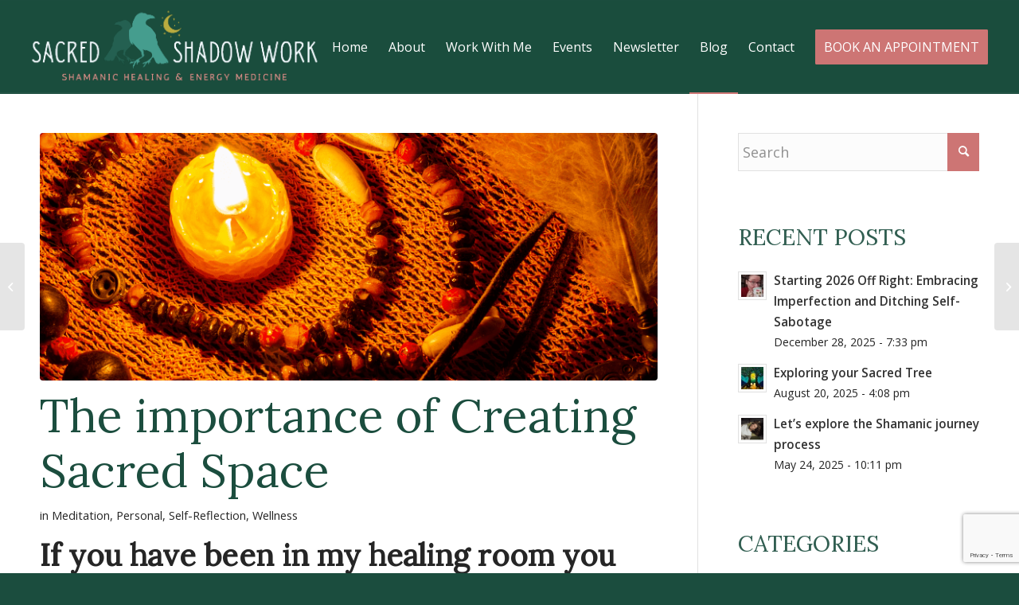

--- FILE ---
content_type: text/html; charset=UTF-8
request_url: https://www.sacredshadowwork.ca/the-importance-of-creating-sacred-space/
body_size: 22270
content:
<!DOCTYPE html>
<html lang="en-CA" class="html_stretched responsive av-preloader-disabled  html_header_top html_logo_left html_main_nav_header html_menu_right html_large html_header_sticky html_header_shrinking html_mobile_menu_tablet html_header_searchicon_disabled html_content_align_center html_header_unstick_top_disabled html_header_stretch html_av-overlay-side html_av-overlay-side-minimal html_av-submenu-noclone html_entry_id_10423 av-cookies-no-cookie-consent av-no-preview av-custom-lightbox html_text_menu_active av-mobile-menu-switch-default">
<head>
<meta charset="UTF-8" />


<!-- mobile setting -->
<meta name="viewport" content="width=device-width, initial-scale=1">

<!-- Scripts/CSS and wp_head hook -->
<meta name='robots' content='index, follow, max-image-preview:large, max-snippet:-1, max-video-preview:-1' />
	<style>img:is([sizes="auto" i], [sizes^="auto," i]) { contain-intrinsic-size: 3000px 1500px }</style>
	<style type="text/css">@font-face { font-family: 'star'; src: url('https://www.sacredshadowwork.ca/wp-content/plugins/woocommerce/assets/fonts/star.eot'); src: url('https://www.sacredshadowwork.ca/wp-content/plugins/woocommerce/assets/fonts/star.eot?#iefix') format('embedded-opentype'), 	  url('https://www.sacredshadowwork.ca/wp-content/plugins/woocommerce/assets/fonts/star.woff') format('woff'), 	  url('https://www.sacredshadowwork.ca/wp-content/plugins/woocommerce/assets/fonts/star.ttf') format('truetype'), 	  url('https://www.sacredshadowwork.ca/wp-content/plugins/woocommerce/assets/fonts/star.svg#star') format('svg'); font-weight: normal; font-style: normal;  } @font-face { font-family: 'WooCommerce'; src: url('https://www.sacredshadowwork.ca/wp-content/plugins/woocommerce/assets/fonts/WooCommerce.eot'); src: url('https://www.sacredshadowwork.ca/wp-content/plugins/woocommerce/assets/fonts/WooCommerce.eot?#iefix') format('embedded-opentype'), 	  url('https://www.sacredshadowwork.ca/wp-content/plugins/woocommerce/assets/fonts/WooCommerce.woff') format('woff'), 	  url('https://www.sacredshadowwork.ca/wp-content/plugins/woocommerce/assets/fonts/WooCommerce.ttf') format('truetype'), 	  url('https://www.sacredshadowwork.ca/wp-content/plugins/woocommerce/assets/fonts/WooCommerce.svg#WooCommerce') format('svg'); font-weight: normal; font-style: normal;  } </style><!-- Google tag (gtag.js) Consent Mode dataLayer added by Site Kit -->
<script type="text/javascript" id="google_gtagjs-js-consent-mode-data-layer">
/* <![CDATA[ */
window.dataLayer = window.dataLayer || [];function gtag(){dataLayer.push(arguments);}
gtag('consent', 'default', {"ad_personalization":"denied","ad_storage":"denied","ad_user_data":"denied","analytics_storage":"denied","functionality_storage":"denied","security_storage":"denied","personalization_storage":"denied","region":["AT","BE","BG","CH","CY","CZ","DE","DK","EE","ES","FI","FR","GB","GR","HR","HU","IE","IS","IT","LI","LT","LU","LV","MT","NL","NO","PL","PT","RO","SE","SI","SK"],"wait_for_update":500});
window._googlesitekitConsentCategoryMap = {"statistics":["analytics_storage"],"marketing":["ad_storage","ad_user_data","ad_personalization"],"functional":["functionality_storage","security_storage"],"preferences":["personalization_storage"]};
window._googlesitekitConsents = {"ad_personalization":"denied","ad_storage":"denied","ad_user_data":"denied","analytics_storage":"denied","functionality_storage":"denied","security_storage":"denied","personalization_storage":"denied","region":["AT","BE","BG","CH","CY","CZ","DE","DK","EE","ES","FI","FR","GB","GR","HR","HU","IE","IS","IT","LI","LT","LU","LV","MT","NL","NO","PL","PT","RO","SE","SI","SK"],"wait_for_update":500};
/* ]]> */
</script>
<!-- End Google tag (gtag.js) Consent Mode dataLayer added by Site Kit -->

	<!-- This site is optimized with the Yoast SEO plugin v26.0 - https://yoast.com/wordpress/plugins/seo/ -->
	<title>The importance of Creating Sacred Space - Ottawa Shamanic Healing and Sacred Shadow Work for Healing Emotional Wounds</title>
	<link rel="canonical" href="https://www.sacredshadowwork.ca/the-importance-of-creating-sacred-space/" />
	<meta property="og:locale" content="en_US" />
	<meta property="og:type" content="article" />
	<meta property="og:title" content="The importance of Creating Sacred Space - Ottawa Shamanic Healing and Sacred Shadow Work for Healing Emotional Wounds" />
	<meta property="og:description" content="If you have been in my healing room you know that I have dedicated a lot of time and energy to create a calm, relaxed atmosphere for our sessions. Places where there is calmness and spirituality often feel very peaceful, while places where there has been conflict, stress, anger and violence can make one feel [&hellip;]" />
	<meta property="og:url" content="https://www.sacredshadowwork.ca/the-importance-of-creating-sacred-space/" />
	<meta property="og:site_name" content="Ottawa Shamanic Healing and Sacred Shadow Work for Healing Emotional Wounds" />
	<meta property="article:publisher" content="https://www.facebook.com/sacredshadowwork" />
	<meta property="article:author" content="https://www.facebook.com/sacredshadowwork" />
	<meta property="article:published_time" content="2021-09-27T22:13:19+00:00" />
	<meta property="article:modified_time" content="2022-05-10T00:43:15+00:00" />
	<meta property="og:image" content="https://www.sacredshadowwork.ca/wp-content/uploads/2021/09/creating-sacred-space-candle.png" />
	<meta property="og:image:width" content="800" />
	<meta property="og:image:height" content="800" />
	<meta property="og:image:type" content="image/png" />
	<meta name="author" content="Jennifer Malisauskas" />
	<meta name="twitter:card" content="summary_large_image" />
	<meta name="twitter:label1" content="Written by" />
	<meta name="twitter:data1" content="Jennifer Malisauskas" />
	<meta name="twitter:label2" content="Est. reading time" />
	<meta name="twitter:data2" content="2 minutes" />
	<script type="application/ld+json" class="yoast-schema-graph">{"@context":"https://schema.org","@graph":[{"@type":"Article","@id":"https://www.sacredshadowwork.ca/the-importance-of-creating-sacred-space/#article","isPartOf":{"@id":"https://www.sacredshadowwork.ca/the-importance-of-creating-sacred-space/"},"author":{"name":"Jennifer Malisauskas","@id":"https://www.sacredshadowwork.ca/#/schema/person/6ba96831c447d0fcf826233177daedab"},"headline":"The importance of Creating Sacred Space","datePublished":"2021-09-27T22:13:19+00:00","dateModified":"2022-05-10T00:43:15+00:00","mainEntityOfPage":{"@id":"https://www.sacredshadowwork.ca/the-importance-of-creating-sacred-space/"},"wordCount":415,"publisher":{"@id":"https://www.sacredshadowwork.ca/#/schema/person/6ba96831c447d0fcf826233177daedab"},"image":{"@id":"https://www.sacredshadowwork.ca/the-importance-of-creating-sacred-space/#primaryimage"},"thumbnailUrl":"https://www.sacredshadowwork.ca/wp-content/uploads/2021/09/creating-sacred-space-candle.png","keywords":["Energy Healing","Grounding Work","Meditation","Removing Negative Energy","Sacred Space"],"articleSection":["Meditation","Personal","Self-Reflection","Wellness"],"inLanguage":"en-CA"},{"@type":"WebPage","@id":"https://www.sacredshadowwork.ca/the-importance-of-creating-sacred-space/","url":"https://www.sacredshadowwork.ca/the-importance-of-creating-sacred-space/","name":"The importance of Creating Sacred Space - Ottawa Shamanic Healing and Sacred Shadow Work for Healing Emotional Wounds","isPartOf":{"@id":"https://www.sacredshadowwork.ca/#website"},"primaryImageOfPage":{"@id":"https://www.sacredshadowwork.ca/the-importance-of-creating-sacred-space/#primaryimage"},"image":{"@id":"https://www.sacredshadowwork.ca/the-importance-of-creating-sacred-space/#primaryimage"},"thumbnailUrl":"https://www.sacredshadowwork.ca/wp-content/uploads/2021/09/creating-sacred-space-candle.png","datePublished":"2021-09-27T22:13:19+00:00","dateModified":"2022-05-10T00:43:15+00:00","breadcrumb":{"@id":"https://www.sacredshadowwork.ca/the-importance-of-creating-sacred-space/#breadcrumb"},"inLanguage":"en-CA","potentialAction":[{"@type":"ReadAction","target":["https://www.sacredshadowwork.ca/the-importance-of-creating-sacred-space/"]}]},{"@type":"ImageObject","inLanguage":"en-CA","@id":"https://www.sacredshadowwork.ca/the-importance-of-creating-sacred-space/#primaryimage","url":"https://www.sacredshadowwork.ca/wp-content/uploads/2021/09/creating-sacred-space-candle.png","contentUrl":"https://www.sacredshadowwork.ca/wp-content/uploads/2021/09/creating-sacred-space-candle.png","width":800,"height":800},{"@type":"BreadcrumbList","@id":"https://www.sacredshadowwork.ca/the-importance-of-creating-sacred-space/#breadcrumb","itemListElement":[{"@type":"ListItem","position":1,"name":"Home","item":"https://www.sacredshadowwork.ca/shamanic-healing-sessions-with-jennifer/"},{"@type":"ListItem","position":2,"name":"My Blog","item":"https://www.sacredshadowwork.ca/my-blog/"},{"@type":"ListItem","position":3,"name":"The importance of Creating Sacred Space"}]},{"@type":"WebSite","@id":"https://www.sacredshadowwork.ca/#website","url":"https://www.sacredshadowwork.ca/","name":"Ottawa Shamanic Healing and Sacred Shadow Work for Healing Emotional Wounds","description":"One-on-one session with Jennifer Malisauskas","publisher":{"@id":"https://www.sacredshadowwork.ca/#/schema/person/6ba96831c447d0fcf826233177daedab"},"potentialAction":[{"@type":"SearchAction","target":{"@type":"EntryPoint","urlTemplate":"https://www.sacredshadowwork.ca/?s={search_term_string}"},"query-input":{"@type":"PropertyValueSpecification","valueRequired":true,"valueName":"search_term_string"}}],"inLanguage":"en-CA"},{"@type":["Person","Organization"],"@id":"https://www.sacredshadowwork.ca/#/schema/person/6ba96831c447d0fcf826233177daedab","name":"Jennifer Malisauskas","image":{"@type":"ImageObject","inLanguage":"en-CA","@id":"https://www.sacredshadowwork.ca/#/schema/person/image/","url":"https://www.sacredshadowwork.ca/wp-content/uploads/2022/07/jennifer-sacred-shadow-spir.jpg","contentUrl":"https://www.sacredshadowwork.ca/wp-content/uploads/2022/07/jennifer-sacred-shadow-spir.jpg","width":875,"height":628,"caption":"Jennifer Malisauskas"},"logo":{"@id":"https://www.sacredshadowwork.ca/#/schema/person/image/"},"sameAs":["https://www.facebook.com/sacredshadowwork","https://www.instagram.com/jennifer.malisauskas/","https://www.youtube.com/channel/UCQ6Q7HGvpPIjYsBeejfTh5g"],"url":"https://www.sacredshadowwork.ca/author/jennifer/"}]}</script>
	<!-- / Yoast SEO plugin. -->


<link rel='dns-prefetch' href='//www.googletagmanager.com' />
<link rel="alternate" type="application/rss+xml" title="Ottawa Shamanic Healing and Sacred Shadow Work for Healing Emotional Wounds &raquo; Feed" href="https://www.sacredshadowwork.ca/feed/" />
<link rel="alternate" type="application/rss+xml" title="Ottawa Shamanic Healing and Sacred Shadow Work for Healing Emotional Wounds &raquo; Comments Feed" href="https://www.sacredshadowwork.ca/comments/feed/" />
<script type="text/javascript">
/* <![CDATA[ */
window._wpemojiSettings = {"baseUrl":"https:\/\/s.w.org\/images\/core\/emoji\/16.0.1\/72x72\/","ext":".png","svgUrl":"https:\/\/s.w.org\/images\/core\/emoji\/16.0.1\/svg\/","svgExt":".svg","source":{"concatemoji":"https:\/\/www.sacredshadowwork.ca\/wp-includes\/js\/wp-emoji-release.min.js?ver=6.8.3"}};
/*! This file is auto-generated */
!function(s,n){var o,i,e;function c(e){try{var t={supportTests:e,timestamp:(new Date).valueOf()};sessionStorage.setItem(o,JSON.stringify(t))}catch(e){}}function p(e,t,n){e.clearRect(0,0,e.canvas.width,e.canvas.height),e.fillText(t,0,0);var t=new Uint32Array(e.getImageData(0,0,e.canvas.width,e.canvas.height).data),a=(e.clearRect(0,0,e.canvas.width,e.canvas.height),e.fillText(n,0,0),new Uint32Array(e.getImageData(0,0,e.canvas.width,e.canvas.height).data));return t.every(function(e,t){return e===a[t]})}function u(e,t){e.clearRect(0,0,e.canvas.width,e.canvas.height),e.fillText(t,0,0);for(var n=e.getImageData(16,16,1,1),a=0;a<n.data.length;a++)if(0!==n.data[a])return!1;return!0}function f(e,t,n,a){switch(t){case"flag":return n(e,"\ud83c\udff3\ufe0f\u200d\u26a7\ufe0f","\ud83c\udff3\ufe0f\u200b\u26a7\ufe0f")?!1:!n(e,"\ud83c\udde8\ud83c\uddf6","\ud83c\udde8\u200b\ud83c\uddf6")&&!n(e,"\ud83c\udff4\udb40\udc67\udb40\udc62\udb40\udc65\udb40\udc6e\udb40\udc67\udb40\udc7f","\ud83c\udff4\u200b\udb40\udc67\u200b\udb40\udc62\u200b\udb40\udc65\u200b\udb40\udc6e\u200b\udb40\udc67\u200b\udb40\udc7f");case"emoji":return!a(e,"\ud83e\udedf")}return!1}function g(e,t,n,a){var r="undefined"!=typeof WorkerGlobalScope&&self instanceof WorkerGlobalScope?new OffscreenCanvas(300,150):s.createElement("canvas"),o=r.getContext("2d",{willReadFrequently:!0}),i=(o.textBaseline="top",o.font="600 32px Arial",{});return e.forEach(function(e){i[e]=t(o,e,n,a)}),i}function t(e){var t=s.createElement("script");t.src=e,t.defer=!0,s.head.appendChild(t)}"undefined"!=typeof Promise&&(o="wpEmojiSettingsSupports",i=["flag","emoji"],n.supports={everything:!0,everythingExceptFlag:!0},e=new Promise(function(e){s.addEventListener("DOMContentLoaded",e,{once:!0})}),new Promise(function(t){var n=function(){try{var e=JSON.parse(sessionStorage.getItem(o));if("object"==typeof e&&"number"==typeof e.timestamp&&(new Date).valueOf()<e.timestamp+604800&&"object"==typeof e.supportTests)return e.supportTests}catch(e){}return null}();if(!n){if("undefined"!=typeof Worker&&"undefined"!=typeof OffscreenCanvas&&"undefined"!=typeof URL&&URL.createObjectURL&&"undefined"!=typeof Blob)try{var e="postMessage("+g.toString()+"("+[JSON.stringify(i),f.toString(),p.toString(),u.toString()].join(",")+"));",a=new Blob([e],{type:"text/javascript"}),r=new Worker(URL.createObjectURL(a),{name:"wpTestEmojiSupports"});return void(r.onmessage=function(e){c(n=e.data),r.terminate(),t(n)})}catch(e){}c(n=g(i,f,p,u))}t(n)}).then(function(e){for(var t in e)n.supports[t]=e[t],n.supports.everything=n.supports.everything&&n.supports[t],"flag"!==t&&(n.supports.everythingExceptFlag=n.supports.everythingExceptFlag&&n.supports[t]);n.supports.everythingExceptFlag=n.supports.everythingExceptFlag&&!n.supports.flag,n.DOMReady=!1,n.readyCallback=function(){n.DOMReady=!0}}).then(function(){return e}).then(function(){var e;n.supports.everything||(n.readyCallback(),(e=n.source||{}).concatemoji?t(e.concatemoji):e.wpemoji&&e.twemoji&&(t(e.twemoji),t(e.wpemoji)))}))}((window,document),window._wpemojiSettings);
/* ]]> */
</script>
<style id='wp-emoji-styles-inline-css' type='text/css'>

	img.wp-smiley, img.emoji {
		display: inline !important;
		border: none !important;
		box-shadow: none !important;
		height: 1em !important;
		width: 1em !important;
		margin: 0 0.07em !important;
		vertical-align: -0.1em !important;
		background: none !important;
		padding: 0 !important;
	}
</style>
<link rel='stylesheet' id='wp-block-library-css' href='https://www.sacredshadowwork.ca/wp-includes/css/dist/block-library/style.min.css?ver=6.8.3' type='text/css' media='all' />
<style id='global-styles-inline-css' type='text/css'>
:root{--wp--preset--aspect-ratio--square: 1;--wp--preset--aspect-ratio--4-3: 4/3;--wp--preset--aspect-ratio--3-4: 3/4;--wp--preset--aspect-ratio--3-2: 3/2;--wp--preset--aspect-ratio--2-3: 2/3;--wp--preset--aspect-ratio--16-9: 16/9;--wp--preset--aspect-ratio--9-16: 9/16;--wp--preset--color--black: #000000;--wp--preset--color--cyan-bluish-gray: #abb8c3;--wp--preset--color--white: #ffffff;--wp--preset--color--pale-pink: #f78da7;--wp--preset--color--vivid-red: #cf2e2e;--wp--preset--color--luminous-vivid-orange: #ff6900;--wp--preset--color--luminous-vivid-amber: #fcb900;--wp--preset--color--light-green-cyan: #7bdcb5;--wp--preset--color--vivid-green-cyan: #00d084;--wp--preset--color--pale-cyan-blue: #8ed1fc;--wp--preset--color--vivid-cyan-blue: #0693e3;--wp--preset--color--vivid-purple: #9b51e0;--wp--preset--color--metallic-red: #b02b2c;--wp--preset--color--maximum-yellow-red: #edae44;--wp--preset--color--yellow-sun: #eeee22;--wp--preset--color--palm-leaf: #83a846;--wp--preset--color--aero: #7bb0e7;--wp--preset--color--old-lavender: #745f7e;--wp--preset--color--steel-teal: #5f8789;--wp--preset--color--raspberry-pink: #d65799;--wp--preset--color--medium-turquoise: #4ecac2;--wp--preset--gradient--vivid-cyan-blue-to-vivid-purple: linear-gradient(135deg,rgba(6,147,227,1) 0%,rgb(155,81,224) 100%);--wp--preset--gradient--light-green-cyan-to-vivid-green-cyan: linear-gradient(135deg,rgb(122,220,180) 0%,rgb(0,208,130) 100%);--wp--preset--gradient--luminous-vivid-amber-to-luminous-vivid-orange: linear-gradient(135deg,rgba(252,185,0,1) 0%,rgba(255,105,0,1) 100%);--wp--preset--gradient--luminous-vivid-orange-to-vivid-red: linear-gradient(135deg,rgba(255,105,0,1) 0%,rgb(207,46,46) 100%);--wp--preset--gradient--very-light-gray-to-cyan-bluish-gray: linear-gradient(135deg,rgb(238,238,238) 0%,rgb(169,184,195) 100%);--wp--preset--gradient--cool-to-warm-spectrum: linear-gradient(135deg,rgb(74,234,220) 0%,rgb(151,120,209) 20%,rgb(207,42,186) 40%,rgb(238,44,130) 60%,rgb(251,105,98) 80%,rgb(254,248,76) 100%);--wp--preset--gradient--blush-light-purple: linear-gradient(135deg,rgb(255,206,236) 0%,rgb(152,150,240) 100%);--wp--preset--gradient--blush-bordeaux: linear-gradient(135deg,rgb(254,205,165) 0%,rgb(254,45,45) 50%,rgb(107,0,62) 100%);--wp--preset--gradient--luminous-dusk: linear-gradient(135deg,rgb(255,203,112) 0%,rgb(199,81,192) 50%,rgb(65,88,208) 100%);--wp--preset--gradient--pale-ocean: linear-gradient(135deg,rgb(255,245,203) 0%,rgb(182,227,212) 50%,rgb(51,167,181) 100%);--wp--preset--gradient--electric-grass: linear-gradient(135deg,rgb(202,248,128) 0%,rgb(113,206,126) 100%);--wp--preset--gradient--midnight: linear-gradient(135deg,rgb(2,3,129) 0%,rgb(40,116,252) 100%);--wp--preset--font-size--small: 1rem;--wp--preset--font-size--medium: 1.125rem;--wp--preset--font-size--large: 1.75rem;--wp--preset--font-size--x-large: clamp(1.75rem, 3vw, 2.25rem);--wp--preset--spacing--20: 0.44rem;--wp--preset--spacing--30: 0.67rem;--wp--preset--spacing--40: 1rem;--wp--preset--spacing--50: 1.5rem;--wp--preset--spacing--60: 2.25rem;--wp--preset--spacing--70: 3.38rem;--wp--preset--spacing--80: 5.06rem;--wp--preset--shadow--natural: 6px 6px 9px rgba(0, 0, 0, 0.2);--wp--preset--shadow--deep: 12px 12px 50px rgba(0, 0, 0, 0.4);--wp--preset--shadow--sharp: 6px 6px 0px rgba(0, 0, 0, 0.2);--wp--preset--shadow--outlined: 6px 6px 0px -3px rgba(255, 255, 255, 1), 6px 6px rgba(0, 0, 0, 1);--wp--preset--shadow--crisp: 6px 6px 0px rgba(0, 0, 0, 1);}:root { --wp--style--global--content-size: 800px;--wp--style--global--wide-size: 1130px; }:where(body) { margin: 0; }.wp-site-blocks > .alignleft { float: left; margin-right: 2em; }.wp-site-blocks > .alignright { float: right; margin-left: 2em; }.wp-site-blocks > .aligncenter { justify-content: center; margin-left: auto; margin-right: auto; }:where(.is-layout-flex){gap: 0.5em;}:where(.is-layout-grid){gap: 0.5em;}.is-layout-flow > .alignleft{float: left;margin-inline-start: 0;margin-inline-end: 2em;}.is-layout-flow > .alignright{float: right;margin-inline-start: 2em;margin-inline-end: 0;}.is-layout-flow > .aligncenter{margin-left: auto !important;margin-right: auto !important;}.is-layout-constrained > .alignleft{float: left;margin-inline-start: 0;margin-inline-end: 2em;}.is-layout-constrained > .alignright{float: right;margin-inline-start: 2em;margin-inline-end: 0;}.is-layout-constrained > .aligncenter{margin-left: auto !important;margin-right: auto !important;}.is-layout-constrained > :where(:not(.alignleft):not(.alignright):not(.alignfull)){max-width: var(--wp--style--global--content-size);margin-left: auto !important;margin-right: auto !important;}.is-layout-constrained > .alignwide{max-width: var(--wp--style--global--wide-size);}body .is-layout-flex{display: flex;}.is-layout-flex{flex-wrap: wrap;align-items: center;}.is-layout-flex > :is(*, div){margin: 0;}body .is-layout-grid{display: grid;}.is-layout-grid > :is(*, div){margin: 0;}body{padding-top: 0px;padding-right: 0px;padding-bottom: 0px;padding-left: 0px;}a:where(:not(.wp-element-button)){text-decoration: underline;}:root :where(.wp-element-button, .wp-block-button__link){background-color: #32373c;border-width: 0;color: #fff;font-family: inherit;font-size: inherit;line-height: inherit;padding: calc(0.667em + 2px) calc(1.333em + 2px);text-decoration: none;}.has-black-color{color: var(--wp--preset--color--black) !important;}.has-cyan-bluish-gray-color{color: var(--wp--preset--color--cyan-bluish-gray) !important;}.has-white-color{color: var(--wp--preset--color--white) !important;}.has-pale-pink-color{color: var(--wp--preset--color--pale-pink) !important;}.has-vivid-red-color{color: var(--wp--preset--color--vivid-red) !important;}.has-luminous-vivid-orange-color{color: var(--wp--preset--color--luminous-vivid-orange) !important;}.has-luminous-vivid-amber-color{color: var(--wp--preset--color--luminous-vivid-amber) !important;}.has-light-green-cyan-color{color: var(--wp--preset--color--light-green-cyan) !important;}.has-vivid-green-cyan-color{color: var(--wp--preset--color--vivid-green-cyan) !important;}.has-pale-cyan-blue-color{color: var(--wp--preset--color--pale-cyan-blue) !important;}.has-vivid-cyan-blue-color{color: var(--wp--preset--color--vivid-cyan-blue) !important;}.has-vivid-purple-color{color: var(--wp--preset--color--vivid-purple) !important;}.has-metallic-red-color{color: var(--wp--preset--color--metallic-red) !important;}.has-maximum-yellow-red-color{color: var(--wp--preset--color--maximum-yellow-red) !important;}.has-yellow-sun-color{color: var(--wp--preset--color--yellow-sun) !important;}.has-palm-leaf-color{color: var(--wp--preset--color--palm-leaf) !important;}.has-aero-color{color: var(--wp--preset--color--aero) !important;}.has-old-lavender-color{color: var(--wp--preset--color--old-lavender) !important;}.has-steel-teal-color{color: var(--wp--preset--color--steel-teal) !important;}.has-raspberry-pink-color{color: var(--wp--preset--color--raspberry-pink) !important;}.has-medium-turquoise-color{color: var(--wp--preset--color--medium-turquoise) !important;}.has-black-background-color{background-color: var(--wp--preset--color--black) !important;}.has-cyan-bluish-gray-background-color{background-color: var(--wp--preset--color--cyan-bluish-gray) !important;}.has-white-background-color{background-color: var(--wp--preset--color--white) !important;}.has-pale-pink-background-color{background-color: var(--wp--preset--color--pale-pink) !important;}.has-vivid-red-background-color{background-color: var(--wp--preset--color--vivid-red) !important;}.has-luminous-vivid-orange-background-color{background-color: var(--wp--preset--color--luminous-vivid-orange) !important;}.has-luminous-vivid-amber-background-color{background-color: var(--wp--preset--color--luminous-vivid-amber) !important;}.has-light-green-cyan-background-color{background-color: var(--wp--preset--color--light-green-cyan) !important;}.has-vivid-green-cyan-background-color{background-color: var(--wp--preset--color--vivid-green-cyan) !important;}.has-pale-cyan-blue-background-color{background-color: var(--wp--preset--color--pale-cyan-blue) !important;}.has-vivid-cyan-blue-background-color{background-color: var(--wp--preset--color--vivid-cyan-blue) !important;}.has-vivid-purple-background-color{background-color: var(--wp--preset--color--vivid-purple) !important;}.has-metallic-red-background-color{background-color: var(--wp--preset--color--metallic-red) !important;}.has-maximum-yellow-red-background-color{background-color: var(--wp--preset--color--maximum-yellow-red) !important;}.has-yellow-sun-background-color{background-color: var(--wp--preset--color--yellow-sun) !important;}.has-palm-leaf-background-color{background-color: var(--wp--preset--color--palm-leaf) !important;}.has-aero-background-color{background-color: var(--wp--preset--color--aero) !important;}.has-old-lavender-background-color{background-color: var(--wp--preset--color--old-lavender) !important;}.has-steel-teal-background-color{background-color: var(--wp--preset--color--steel-teal) !important;}.has-raspberry-pink-background-color{background-color: var(--wp--preset--color--raspberry-pink) !important;}.has-medium-turquoise-background-color{background-color: var(--wp--preset--color--medium-turquoise) !important;}.has-black-border-color{border-color: var(--wp--preset--color--black) !important;}.has-cyan-bluish-gray-border-color{border-color: var(--wp--preset--color--cyan-bluish-gray) !important;}.has-white-border-color{border-color: var(--wp--preset--color--white) !important;}.has-pale-pink-border-color{border-color: var(--wp--preset--color--pale-pink) !important;}.has-vivid-red-border-color{border-color: var(--wp--preset--color--vivid-red) !important;}.has-luminous-vivid-orange-border-color{border-color: var(--wp--preset--color--luminous-vivid-orange) !important;}.has-luminous-vivid-amber-border-color{border-color: var(--wp--preset--color--luminous-vivid-amber) !important;}.has-light-green-cyan-border-color{border-color: var(--wp--preset--color--light-green-cyan) !important;}.has-vivid-green-cyan-border-color{border-color: var(--wp--preset--color--vivid-green-cyan) !important;}.has-pale-cyan-blue-border-color{border-color: var(--wp--preset--color--pale-cyan-blue) !important;}.has-vivid-cyan-blue-border-color{border-color: var(--wp--preset--color--vivid-cyan-blue) !important;}.has-vivid-purple-border-color{border-color: var(--wp--preset--color--vivid-purple) !important;}.has-metallic-red-border-color{border-color: var(--wp--preset--color--metallic-red) !important;}.has-maximum-yellow-red-border-color{border-color: var(--wp--preset--color--maximum-yellow-red) !important;}.has-yellow-sun-border-color{border-color: var(--wp--preset--color--yellow-sun) !important;}.has-palm-leaf-border-color{border-color: var(--wp--preset--color--palm-leaf) !important;}.has-aero-border-color{border-color: var(--wp--preset--color--aero) !important;}.has-old-lavender-border-color{border-color: var(--wp--preset--color--old-lavender) !important;}.has-steel-teal-border-color{border-color: var(--wp--preset--color--steel-teal) !important;}.has-raspberry-pink-border-color{border-color: var(--wp--preset--color--raspberry-pink) !important;}.has-medium-turquoise-border-color{border-color: var(--wp--preset--color--medium-turquoise) !important;}.has-vivid-cyan-blue-to-vivid-purple-gradient-background{background: var(--wp--preset--gradient--vivid-cyan-blue-to-vivid-purple) !important;}.has-light-green-cyan-to-vivid-green-cyan-gradient-background{background: var(--wp--preset--gradient--light-green-cyan-to-vivid-green-cyan) !important;}.has-luminous-vivid-amber-to-luminous-vivid-orange-gradient-background{background: var(--wp--preset--gradient--luminous-vivid-amber-to-luminous-vivid-orange) !important;}.has-luminous-vivid-orange-to-vivid-red-gradient-background{background: var(--wp--preset--gradient--luminous-vivid-orange-to-vivid-red) !important;}.has-very-light-gray-to-cyan-bluish-gray-gradient-background{background: var(--wp--preset--gradient--very-light-gray-to-cyan-bluish-gray) !important;}.has-cool-to-warm-spectrum-gradient-background{background: var(--wp--preset--gradient--cool-to-warm-spectrum) !important;}.has-blush-light-purple-gradient-background{background: var(--wp--preset--gradient--blush-light-purple) !important;}.has-blush-bordeaux-gradient-background{background: var(--wp--preset--gradient--blush-bordeaux) !important;}.has-luminous-dusk-gradient-background{background: var(--wp--preset--gradient--luminous-dusk) !important;}.has-pale-ocean-gradient-background{background: var(--wp--preset--gradient--pale-ocean) !important;}.has-electric-grass-gradient-background{background: var(--wp--preset--gradient--electric-grass) !important;}.has-midnight-gradient-background{background: var(--wp--preset--gradient--midnight) !important;}.has-small-font-size{font-size: var(--wp--preset--font-size--small) !important;}.has-medium-font-size{font-size: var(--wp--preset--font-size--medium) !important;}.has-large-font-size{font-size: var(--wp--preset--font-size--large) !important;}.has-x-large-font-size{font-size: var(--wp--preset--font-size--x-large) !important;}
:where(.wp-block-post-template.is-layout-flex){gap: 1.25em;}:where(.wp-block-post-template.is-layout-grid){gap: 1.25em;}
:where(.wp-block-columns.is-layout-flex){gap: 2em;}:where(.wp-block-columns.is-layout-grid){gap: 2em;}
:root :where(.wp-block-pullquote){font-size: 1.5em;line-height: 1.6;}
</style>
<link rel='stylesheet' id='contact-form-7-css' href='https://www.sacredshadowwork.ca/wp-content/plugins/contact-form-7/includes/css/styles.css?ver=6.1.1' type='text/css' media='all' />
<style id='woocommerce-inline-inline-css' type='text/css'>
.woocommerce form .form-row .required { visibility: visible; }
</style>
<link rel='stylesheet' id='brands-styles-css' href='https://www.sacredshadowwork.ca/wp-content/plugins/woocommerce/assets/css/brands.css?ver=10.2.3' type='text/css' media='all' />
<link rel='stylesheet' id='avia-merged-styles-css' href='https://www.sacredshadowwork.ca/wp-content/uploads/dynamic_avia/avia-merged-styles-34b1d62e956645dafb2c531a32e0e787---6966c4e5d9d43.css' type='text/css' media='all' />
<script type="text/javascript" src="https://www.sacredshadowwork.ca/wp-includes/js/jquery/jquery.min.js?ver=3.7.1" id="jquery-core-js"></script>
<script type="text/javascript" src="https://www.sacredshadowwork.ca/wp-content/plugins/woocommerce/assets/js/js-cookie/js.cookie.min.js?ver=2.1.4-wc.10.2.3" id="js-cookie-js" data-wp-strategy="defer"></script>
<script type="text/javascript" id="wc-cart-fragments-js-extra">
/* <![CDATA[ */
var wc_cart_fragments_params = {"ajax_url":"\/wp-admin\/admin-ajax.php","wc_ajax_url":"\/?wc-ajax=%%endpoint%%","cart_hash_key":"wc_cart_hash_623b679dcb172da81885bbde18663928","fragment_name":"wc_fragments_623b679dcb172da81885bbde18663928","request_timeout":"5000"};
/* ]]> */
</script>
<script type="text/javascript" src="https://www.sacredshadowwork.ca/wp-content/plugins/woocommerce/assets/js/frontend/cart-fragments.min.js?ver=10.2.3" id="wc-cart-fragments-js" defer="defer" data-wp-strategy="defer"></script>
<script type="text/javascript" src="https://www.sacredshadowwork.ca/wp-content/plugins/woocommerce/assets/js/jquery-blockui/jquery.blockUI.min.js?ver=2.7.0-wc.10.2.3" id="jquery-blockui-js" data-wp-strategy="defer"></script>
<script type="text/javascript" id="wc-add-to-cart-js-extra">
/* <![CDATA[ */
var wc_add_to_cart_params = {"ajax_url":"\/wp-admin\/admin-ajax.php","wc_ajax_url":"\/?wc-ajax=%%endpoint%%","i18n_view_cart":"View cart","cart_url":"https:\/\/www.sacredshadowwork.ca\/cart\/","is_cart":"","cart_redirect_after_add":"no"};
/* ]]> */
</script>
<script type="text/javascript" src="https://www.sacredshadowwork.ca/wp-content/plugins/woocommerce/assets/js/frontend/add-to-cart.min.js?ver=10.2.3" id="wc-add-to-cart-js" defer="defer" data-wp-strategy="defer"></script>
<script type="text/javascript" id="WCPAY_ASSETS-js-extra">
/* <![CDATA[ */
var wcpayAssets = {"url":"https:\/\/www.sacredshadowwork.ca\/wp-content\/plugins\/woocommerce-payments\/dist\/"};
/* ]]> */
</script>

<!-- Google tag (gtag.js) snippet added by Site Kit -->
<!-- Google Analytics snippet added by Site Kit -->
<script type="text/javascript" src="https://www.googletagmanager.com/gtag/js?id=GT-KDZ4PDT" id="google_gtagjs-js" async></script>
<script type="text/javascript" id="google_gtagjs-js-after">
/* <![CDATA[ */
window.dataLayer = window.dataLayer || [];function gtag(){dataLayer.push(arguments);}
gtag("set","linker",{"domains":["www.sacredshadowwork.ca"]});
gtag("js", new Date());
gtag("set", "developer_id.dZTNiMT", true);
gtag("config", "GT-KDZ4PDT");
 window._googlesitekit = window._googlesitekit || {}; window._googlesitekit.throttledEvents = []; window._googlesitekit.gtagEvent = (name, data) => { var key = JSON.stringify( { name, data } ); if ( !! window._googlesitekit.throttledEvents[ key ] ) { return; } window._googlesitekit.throttledEvents[ key ] = true; setTimeout( () => { delete window._googlesitekit.throttledEvents[ key ]; }, 5 ); gtag( "event", name, { ...data, event_source: "site-kit" } ); }; 
/* ]]> */
</script>
<script type="text/javascript" src="https://www.sacredshadowwork.ca/wp-content/uploads/dynamic_avia/avia-head-scripts-ab25744236e25e7d6220260d31f7a9f1---6966c4e5e09b0.js" id="avia-head-scripts-js"></script>
<link rel="https://api.w.org/" href="https://www.sacredshadowwork.ca/wp-json/" /><link rel="alternate" title="JSON" type="application/json" href="https://www.sacredshadowwork.ca/wp-json/wp/v2/posts/10423" /><link rel="EditURI" type="application/rsd+xml" title="RSD" href="https://www.sacredshadowwork.ca/xmlrpc.php?rsd" />
<meta name="generator" content="WordPress 6.8.3" />
<meta name="generator" content="WooCommerce 10.2.3" />
<link rel='shortlink' href='https://www.sacredshadowwork.ca/?p=10423' />
<link rel="alternate" title="oEmbed (JSON)" type="application/json+oembed" href="https://www.sacredshadowwork.ca/wp-json/oembed/1.0/embed?url=https%3A%2F%2Fwww.sacredshadowwork.ca%2Fthe-importance-of-creating-sacred-space%2F" />
<link rel="alternate" title="oEmbed (XML)" type="text/xml+oembed" href="https://www.sacredshadowwork.ca/wp-json/oembed/1.0/embed?url=https%3A%2F%2Fwww.sacredshadowwork.ca%2Fthe-importance-of-creating-sacred-space%2F&#038;format=xml" />
<meta name="generator" content="Site Kit by Google 1.162.1" /><link rel="profile" href="https://gmpg.org/xfn/11" />
<link rel="alternate" type="application/rss+xml" title="Ottawa Shamanic Healing and Sacred Shadow Work for Healing Emotional Wounds RSS2 Feed" href="https://www.sacredshadowwork.ca/feed/" />
<link rel="pingback" href="https://www.sacredshadowwork.ca/xmlrpc.php" />
<!--[if lt IE 9]><script src="https://www.sacredshadowwork.ca/wp-content/themes/enfold/js/html5shiv.js"></script><![endif]-->
<link rel="icon" href="https://www.sacredshadowwork.ca/wp-content/uploads/2022/03/android-chrome-192x192-1.png" type="image/png">
	<noscript><style>.woocommerce-product-gallery{ opacity: 1 !important; }</style></noscript>
	<script>(()=>{var o=[],i={};["on","off","toggle","show"].forEach((l=>{i[l]=function(){o.push([l,arguments])}})),window.Boxzilla=i,window.boxzilla_queue=o})();</script>
<!-- To speed up the rendering and to display the site as fast as possible to the user we include some styles and scripts for above the fold content inline -->
<script type="text/javascript">'use strict';var avia_is_mobile=!1;if(/Android|webOS|iPhone|iPad|iPod|BlackBerry|IEMobile|Opera Mini/i.test(navigator.userAgent)&&'ontouchstart' in document.documentElement){avia_is_mobile=!0;document.documentElement.className+=' avia_mobile '}
else{document.documentElement.className+=' avia_desktop '};document.documentElement.className+=' js_active ';(function(){var e=['-webkit-','-moz-','-ms-',''],n='',o=!1,a=!1;for(var t in e){if(e[t]+'transform' in document.documentElement.style){o=!0;n=e[t]+'transform'};if(e[t]+'perspective' in document.documentElement.style){a=!0}};if(o){document.documentElement.className+=' avia_transform '};if(a){document.documentElement.className+=' avia_transform3d '};if(typeof document.getElementsByClassName=='function'&&typeof document.documentElement.getBoundingClientRect=='function'&&avia_is_mobile==!1){if(n&&window.innerHeight>0){setTimeout(function(){var e=0,o={},a=0,t=document.getElementsByClassName('av-parallax'),i=window.pageYOffset||document.documentElement.scrollTop;for(e=0;e<t.length;e++){t[e].style.top='0px';o=t[e].getBoundingClientRect();a=Math.ceil((window.innerHeight+i-o.top)*0.3);t[e].style[n]='translate(0px, '+a+'px)';t[e].style.top='auto';t[e].className+=' enabled-parallax '}},50)}}})();</script><style type="text/css">
		@font-face {font-family: 'entypo-fontello'; font-weight: normal; font-style: normal; font-display: auto;
		src: url('https://www.sacredshadowwork.ca/wp-content/themes/enfold/config-templatebuilder/avia-template-builder/assets/fonts/entypo-fontello.woff2') format('woff2'),
		url('https://www.sacredshadowwork.ca/wp-content/themes/enfold/config-templatebuilder/avia-template-builder/assets/fonts/entypo-fontello.woff') format('woff'),
		url('https://www.sacredshadowwork.ca/wp-content/themes/enfold/config-templatebuilder/avia-template-builder/assets/fonts/entypo-fontello.ttf') format('truetype'),
		url('https://www.sacredshadowwork.ca/wp-content/themes/enfold/config-templatebuilder/avia-template-builder/assets/fonts/entypo-fontello.svg#entypo-fontello') format('svg'),
		url('https://www.sacredshadowwork.ca/wp-content/themes/enfold/config-templatebuilder/avia-template-builder/assets/fonts/entypo-fontello.eot'),
		url('https://www.sacredshadowwork.ca/wp-content/themes/enfold/config-templatebuilder/avia-template-builder/assets/fonts/entypo-fontello.eot?#iefix') format('embedded-opentype');
		} #top .avia-font-entypo-fontello, body .avia-font-entypo-fontello, html body [data-av_iconfont='entypo-fontello']:before{ font-family: 'entypo-fontello'; }
		</style>

<!--
Debugging Info for Theme support: 

Theme: Enfold
Version: 6.0.9
Installed: enfold
AviaFramework Version: 5.6
AviaBuilder Version: 5.3
aviaElementManager Version: 1.0.1
ML:512-PU:43-PLA:8
WP:6.8.3
Compress: CSS:all theme files - JS:all theme files
Updates: enabled - token has changed and not verified
PLAu:7
-->
</head>

<body id="top" class="wp-singular post-template-default single single-post postid-10423 single-format-standard wp-theme-enfold stretched rtl_columns av-curtain-numeric lora open_sans  theme-enfold woocommerce-no-js post-type-post category-meditation category-personal category-self-reflection category-wellness post_tag-energy-healing post_tag-grounding-work post_tag-meditation post_tag-removing-negative-energy post_tag-sacred-space avia-responsive-images-support avia-woocommerce-30">

	
	<div id='wrap_all'>

	
<header id='header' class='all_colors header_color dark_bg_color  av_header_top av_logo_left av_main_nav_header av_menu_right av_large av_header_sticky av_header_shrinking av_header_stretch av_mobile_menu_tablet av_header_searchicon_disabled av_header_unstick_top_disabled av_bottom_nav_disabled  av_header_border_disabled' aria-label="Header" data-av_shrink_factor='50'>

		<div  id='header_main' class='container_wrap container_wrap_logo'>

        <ul  class = 'menu-item cart_dropdown ' data-success='was added to the cart'><li class="cart_dropdown_first"><a class='cart_dropdown_link' href='https://www.sacredshadowwork.ca/cart/'><span aria-hidden='true' data-av_icon='' data-av_iconfont='entypo-fontello'></span><span class='av-cart-counter '>0</span><span class="avia_hidden_link_text">Shopping Cart</span></a><!--<span class='cart_subtotal'><span class="woocommerce-Price-amount amount"><bdi><span class="woocommerce-Price-currencySymbol">&#36;</span>0.00</bdi></span></span>--><div class="dropdown_widget dropdown_widget_cart"><div class="avia-arrow"></div><div class="widget_shopping_cart_content"></div></div></li></ul><div class='container av-logo-container'><div class='inner-container'><span class='logo avia-standard-logo'><a href='https://www.sacredshadowwork.ca/' class='' aria-label='quantum-shamanic-healing-sacred-shadow-work-logox2' title='quantum-shamanic-healing-sacred-shadow-work-logox2'><img src="https://www.sacredshadowwork.ca/wp-content/uploads/2024/04/quantum-shamanic-healing-sacred-shadow-work-logox2.png" srcset="https://www.sacredshadowwork.ca/wp-content/uploads/2024/04/quantum-shamanic-healing-sacred-shadow-work-logox2.png 400w, https://www.sacredshadowwork.ca/wp-content/uploads/2024/04/quantum-shamanic-healing-sacred-shadow-work-logox2-300x90.png 300w" sizes="(max-width: 400px) 100vw, 400px" height="100" width="300" alt='Ottawa Shamanic Healing and Sacred Shadow Work for Healing Emotional Wounds' title='quantum-shamanic-healing-sacred-shadow-work-logox2' /></a></span><nav class='main_menu' data-selectname='Select a page' ><div class="avia-menu av-main-nav-wrap"><ul role="menu" class="menu av-main-nav" id="avia-menu"><li role="menuitem" id="menu-item-21350" class="menu-item menu-item-type-post_type menu-item-object-page menu-item-home menu-item-top-level menu-item-top-level-1"><a href="https://www.sacredshadowwork.ca/" tabindex="0"><span class="avia-bullet"></span><span class="avia-menu-text">Home</span><span class="avia-menu-fx"><span class="avia-arrow-wrap"><span class="avia-arrow"></span></span></span></a></li>
<li role="menuitem" id="menu-item-17624" class="menu-item menu-item-type-custom menu-item-object-custom menu-item-has-children menu-item-top-level menu-item-top-level-2"><a href="#" tabindex="0"><span class="avia-bullet"></span><span class="avia-menu-text">About</span><span class="avia-menu-fx"><span class="avia-arrow-wrap"><span class="avia-arrow"></span></span></span></a>


<ul class="sub-menu">
	<li role="menuitem" id="menu-item-21716" class="menu-item menu-item-type-post_type menu-item-object-page"><a href="https://www.sacredshadowwork.ca/shamanic-healer-jennifer-malisauskas/" tabindex="0"><span class="avia-bullet"></span><span class="avia-menu-text">Meet Jenn</span></a></li>
	<li role="menuitem" id="menu-item-10399" class="menu-item menu-item-type-post_type menu-item-object-page"><a href="https://www.sacredshadowwork.ca/testimonials/" tabindex="0"><span class="avia-bullet"></span><span class="avia-menu-text">Testimonials</span></a></li>
	<li role="menuitem" id="menu-item-18308" class="menu-item menu-item-type-custom menu-item-object-custom"><a target="_blank" href="http://eepurl.com/iOHO3w" tabindex="0"><span class="avia-bullet"></span><span class="avia-menu-text">Join my Mailing List</span></a></li>
</ul>
</li>
<li role="menuitem" id="menu-item-21066" class="menu-item menu-item-type-custom menu-item-object-custom menu-item-has-children menu-item-top-level menu-item-top-level-3"><a href="#" tabindex="0"><span class="avia-bullet"></span><span class="avia-menu-text">Work With Me</span><span class="avia-menu-fx"><span class="avia-arrow-wrap"><span class="avia-arrow"></span></span></span></a>


<ul class="sub-menu">
	<li role="menuitem" id="menu-item-19734" class="menu-item menu-item-type-post_type menu-item-object-page"><a href="https://www.sacredshadowwork.ca/book-a-shamanic-healing-session/" tabindex="0"><span class="avia-bullet"></span><span class="avia-menu-text">My Offerings and Rates</span></a></li>
	<li role="menuitem" id="menu-item-9644" class="menu-item menu-item-type-post_type menu-item-object-page"><a href="https://www.sacredshadowwork.ca/shamanic-healing-work-and-sacred-shadow-work/" tabindex="0"><span class="avia-bullet"></span><span class="avia-menu-text">Shamanic Way of Healing Sessions</span></a></li>
	<li role="menuitem" id="menu-item-22433" class="menu-item menu-item-type-post_type menu-item-object-page"><a href="https://www.sacredshadowwork.ca/energy-healing-sessions/" tabindex="0"><span class="avia-bullet"></span><span class="avia-menu-text">Quantum Shamanic Reiki &#8211; Energy Body Healing Sessions</span></a></li>
	<li role="menuitem" id="menu-item-21133" class="menu-item menu-item-type-post_type menu-item-object-page"><a href="https://www.sacredshadowwork.ca/space-clearings-smudging-visit/" tabindex="0"><span class="avia-bullet"></span><span class="avia-menu-text">Revitalize Your Space: Smudging Energy Clearing Home Visit</span></a></li>
	<li role="menuitem" id="menu-item-23356" class="menu-item menu-item-type-custom menu-item-object-custom"><a target="_blank" href="https://calendly.com/shamanjennifer/strategy-call-zoom" tabindex="0"><span class="avia-bullet"></span><span class="avia-menu-text">Book A Discover Call</span></a></li>
	<li role="menuitem" id="menu-item-14719" class="menu-item menu-item-type-post_type menu-item-object-page"><a href="https://www.sacredshadowwork.ca/booking-faq/" tabindex="0"><span class="avia-bullet"></span><span class="avia-menu-text">Session FAQ</span></a></li>
	<li role="menuitem" id="menu-item-21238" class="menu-item menu-item-type-post_type menu-item-object-page"><a href="https://www.sacredshadowwork.ca/cancellation-policy/" tabindex="0"><span class="avia-bullet"></span><span class="avia-menu-text">Cancellation Policy</span></a></li>
</ul>
</li>
<li role="menuitem" id="menu-item-11167" class="menu-item menu-item-type-custom menu-item-object-custom menu-item-has-children menu-item-top-level menu-item-top-level-4"><a href="#" tabindex="0"><span class="avia-bullet"></span><span class="avia-menu-text">Events</span><span class="avia-menu-fx"><span class="avia-arrow-wrap"><span class="avia-arrow"></span></span></span></a>


<ul class="sub-menu">
	<li role="menuitem" id="menu-item-13334" class="menu-item menu-item-type-post_type menu-item-object-page"><a href="https://www.sacredshadowwork.ca/sacred-celtic-healing-circle/" tabindex="0"><span class="avia-bullet"></span><span class="avia-menu-text">Shamanic Journey Nights – Monthly Online Circle</span></a></li>
	<li role="menuitem" id="menu-item-22431" class="menu-item menu-item-type-post_type menu-item-object-page"><a href="https://www.sacredshadowwork.ca/free-lunchtime-energy-reset/" tabindex="0"><span class="avia-bullet"></span><span class="avia-menu-text">FREE Energy Reset Sessions</span></a></li>
</ul>
</li>
<li role="menuitem" id="menu-item-20068" class="menu-item menu-item-type-custom menu-item-object-custom menu-item-top-level menu-item-top-level-5"><a target="_blank" href="http://eepurl.com/iOHO3w" tabindex="0"><span class="avia-bullet"></span><span class="avia-menu-text">Newsletter</span><span class="avia-menu-fx"><span class="avia-arrow-wrap"><span class="avia-arrow"></span></span></span></a></li>
<li role="menuitem" id="menu-item-9134" class="menu-item menu-item-type-post_type menu-item-object-page current_page_parent menu-item-top-level menu-item-top-level-6 current-menu-item"><a href="https://www.sacredshadowwork.ca/my-blog/" tabindex="0"><span class="avia-bullet"></span><span class="avia-menu-text">Blog</span><span class="avia-menu-fx"><span class="avia-arrow-wrap"><span class="avia-arrow"></span></span></span></a></li>
<li role="menuitem" id="menu-item-517" class="menu-item menu-item-type-post_type menu-item-object-page menu-item-mega-parent  menu-item-top-level menu-item-top-level-7"><a href="https://www.sacredshadowwork.ca/contact/" tabindex="0"><span class="avia-bullet"></span><span class="avia-menu-text">Contact</span><span class="avia-menu-fx"><span class="avia-arrow-wrap"><span class="avia-arrow"></span></span></span></a></li>
<li role="menuitem" id="menu-item-21081" class="menu-item menu-item-type-custom menu-item-object-custom av-menu-button av-menu-button-colored menu-item-top-level menu-item-top-level-8"><a target="_blank" href="https://sacred-shadow-work-shamanic-spiritual-energy-healing.square.site/" tabindex="0"><span class="avia-bullet"></span><span class="avia-menu-text">BOOK AN APPOINTMENT</span><span class="avia-menu-fx"><span class="avia-arrow-wrap"><span class="avia-arrow"></span></span></span></a></li>
<li class="av-burger-menu-main menu-item-avia-special av-small-burger-icon" role="menuitem">
	        			<a href="#" aria-label="Menu" aria-hidden="false">
							<span class="av-hamburger av-hamburger--spin av-js-hamburger">
								<span class="av-hamburger-box">
						          <span class="av-hamburger-inner"></span>
						          <strong>Menu</strong>
								</span>
							</span>
							<span class="avia_hidden_link_text">Menu</span>
						</a>
	        		   </li></ul></div></nav></div> </div> 
		<!-- end container_wrap-->
		</div>
<div class="header_bg"></div>
<!-- end header -->
</header>

	<div id='main' class='all_colors' data-scroll-offset='116'>

	
		<div class='container_wrap container_wrap_first main_color sidebar_right'>

			<div class='container template-blog template-single-blog '>

				<main class='content units av-content-small alpha  av-blog-meta-author-disabled av-blog-meta-comments-disabled av-blog-meta-date-disabled av-main-single' >

					<article class="post-entry post-entry-type-standard post-entry-10423 post-loop-1 post-parity-odd post-entry-last single-big with-slider post-10423 post type-post status-publish format-standard has-post-thumbnail hentry category-meditation category-personal category-self-reflection category-wellness tag-energy-healing tag-grounding-work tag-meditation tag-removing-negative-energy tag-sacred-space" ><div class="big-preview single-big" ><a href="https://www.sacredshadowwork.ca/wp-content/uploads/2021/09/creating-sacred-space-candle.png" data-srcset="https://www.sacredshadowwork.ca/wp-content/uploads/2021/09/creating-sacred-space-candle.png 800w, https://www.sacredshadowwork.ca/wp-content/uploads/2021/09/creating-sacred-space-candle-80x80.png 80w, https://www.sacredshadowwork.ca/wp-content/uploads/2021/09/creating-sacred-space-candle-300x300.png 300w, https://www.sacredshadowwork.ca/wp-content/uploads/2021/09/creating-sacred-space-candle-768x768.png 768w, https://www.sacredshadowwork.ca/wp-content/uploads/2021/09/creating-sacred-space-candle-36x36.png 36w, https://www.sacredshadowwork.ca/wp-content/uploads/2021/09/creating-sacred-space-candle-180x180.png 180w, https://www.sacredshadowwork.ca/wp-content/uploads/2021/09/creating-sacred-space-candle-705x705.png 705w, https://www.sacredshadowwork.ca/wp-content/uploads/2021/09/creating-sacred-space-candle-120x120.png 120w, https://www.sacredshadowwork.ca/wp-content/uploads/2021/09/creating-sacred-space-candle-450x450.png 450w" data-sizes="(max-width: 800px) 100vw, 800px"  title="creating-sacred-space-candle" ><img loading="lazy" width="800" height="321" src="https://www.sacredshadowwork.ca/wp-content/uploads/2021/09/creating-sacred-space-candle-800x321.png" class="wp-image-10424 avia-img-lazy-loading-10424 attachment-entry_with_sidebar size-entry_with_sidebar wp-post-image" alt="" decoding="async" /></a></div><div class="blog-meta"></div><div class='entry-content-wrapper clearfix standard-content'><header class="entry-content-header" aria-label="Post: The importance of Creating Sacred Space"><h1 class='post-title entry-title ' >The importance of Creating Sacred Space<span class="post-format-icon minor-meta"></span></h1><span class="post-meta-infos"><span class="blog-categories minor-meta">in <a href="https://www.sacredshadowwork.ca/category/meditation/" rel="tag">Meditation</a>, <a href="https://www.sacredshadowwork.ca/category/personal/" rel="tag">Personal</a>, <a href="https://www.sacredshadowwork.ca/category/self-reflection/" rel="tag">Self-Reflection</a>, <a href="https://www.sacredshadowwork.ca/category/wellness/" rel="tag">Wellness</a></span></span></header><div class="entry-content" ><h2 class="null"><strong>If you have been in my healing room you know that I have dedicated a lot of time and energy to create a calm, relaxed atmosphere for our sessions. </strong></h2>
<p>Places where there is calmness and spirituality often feel very peaceful, while places where there has been conflict, stress, anger and violence can make one feel anxious or unsettled.</p>
<p>Being Empathic, a sensitive soul, we often are affected by negative feeling spaces we hang out in. When we spend time in these spaces we can make become tired, anxious, fearful, and even sick.</p>
<h3 class="null"><strong>But what if the bad vibe space is your home?</strong></h3>
<p>Don&#8217;t move just yet. LOL</p>
<p>From a Shamanic energetic point of view the spirit of a place can hold the energy of what&#8217;s happened in in that space.</p>
<p>If you or someone in you home has been feeling angry, sad, worried, stressed, depressed or anxious this can changed the energy &#8220;vibe&#8221; of your home, and effect the people living in it.</p>
<h3 class="null"><strong>So what can you do to change it? </strong></h3>
<p>First don&#8217;t play the blame and shame game. Remember that you, and everyone all go through down times at some point in their life.Especially these last + months. They&#8217;ve been hard on everyone.</p>
<p>What you can do is change the Vibe so you all can Thrive.</p>
<p>To break the cycle of negative emotions and feelings you need to change the energy of the house. Since you. or your fellow dweller(s) my not have tons of energy to do this that&#8217;s OK.</p>
<p><strong>Here are some simple but effective ways to raise the energy in a place to create &#8216;sacred space&#8217;. </strong></p>
<ul>
<li>Find a room, a space, or even a chair that could become your sacred space. Tidy it up and spend at least 5 minutes every day in this space.</li>
<li>Create sacred space by lighting a beeswax candle.</li>
<li>Use essential oils in a diffuser to help with relaxation: I recommend these mood-boosting essential oils.: Lavender, Bergamot, Frankincense, Geranium, Vetiver, and Chamomile.</li>
<li>Spend some time listening to a drumming track <a href="https://www.youtube.com/watch?v=0K78eKXsYeg" target="_blank" rel="noopener">https://www.youtube.com/watch?v=0K78eKXsYeg</a> or a relaxing music. I love this track <a href="https://youtu.be/V6R8uiaMtb0" target="_blank" rel="noopener">https://youtu.be/V6R8uiaMtb0</a></li>
<li>Creating an inner sacred space: Creative visualization sometimes called guided imagery connected with relaxation is very helpful for reducing anxiety. Check out this article for instructions &#8220;Visualization for stress reduction&#8221;: <a href="https://www.mentalhelp.net/stress/visualization-and-guided-imagery-techniques-for-stress-reduction/" target="_blank" rel="noopener">https://www.mentalhelp.net/stress/visualization-and-guided-imagery-techniques-for-stress-reduction/</a></li>
</ul>
<p>I hope you find these techniques are helpful.</p>
</div><footer class="entry-footer"><span class="blog-tags minor-meta"><strong>Tags:</strong><span> <a href="https://www.sacredshadowwork.ca/tag/energy-healing/" rel="tag">Energy Healing</a>, <a href="https://www.sacredshadowwork.ca/tag/grounding-work/" rel="tag">Grounding Work</a>, <a href="https://www.sacredshadowwork.ca/tag/meditation/" rel="tag">Meditation</a>, <a href="https://www.sacredshadowwork.ca/tag/removing-negative-energy/" rel="tag">Removing Negative Energy</a>, <a href="https://www.sacredshadowwork.ca/tag/sacred-space/" rel="tag">Sacred Space</a></span></span><div class='av-social-sharing-box av-social-sharing-box-default av-social-sharing-box-fullwidth'><div class="av-share-box"><h5 class='av-share-link-description av-no-toc '>Share this entry</h5><ul class="av-share-box-list noLightbox"><li class='av-share-link av-social-link-facebook' ><a target="_blank" aria-label="Share on Facebook" href='https://www.facebook.com/sharer.php?u=https://www.sacredshadowwork.ca/the-importance-of-creating-sacred-space/&#038;t=The%20importance%20of%20Creating%20Sacred%20Space' aria-hidden='false' data-av_icon='' data-av_iconfont='entypo-fontello' title='' data-avia-related-tooltip='Share on Facebook'><span class='avia_hidden_link_text'>Share on Facebook</span></a></li><li class='av-share-link av-social-link-twitter' ><a target="_blank" aria-label="Share on X" href='https://twitter.com/share?text=The%20importance%20of%20Creating%20Sacred%20Space&#038;url=https://www.sacredshadowwork.ca/?p=10423' aria-hidden='false' data-av_icon='' data-av_iconfont='entypo-fontello' title='' data-avia-related-tooltip='Share on X'><span class='avia_hidden_link_text'>Share on X</span></a></li><li class='av-share-link av-social-link-pinterest' ><a target="_blank" aria-label="Share on Pinterest" href='https://pinterest.com/pin/create/button/?url=https%3A%2F%2Fwww.sacredshadowwork.ca%2Fthe-importance-of-creating-sacred-space%2F&#038;description=The%20importance%20of%20Creating%20Sacred%20Space&#038;media=https%3A%2F%2Fwww.sacredshadowwork.ca%2Fwp-content%2Fuploads%2F2021%2F09%2Fcreating-sacred-space-candle-705x705.png' aria-hidden='false' data-av_icon='' data-av_iconfont='entypo-fontello' title='' data-avia-related-tooltip='Share on Pinterest'><span class='avia_hidden_link_text'>Share on Pinterest</span></a></li><li class='av-share-link av-social-link-linkedin' ><a target="_blank" aria-label="Share on LinkedIn" href='https://linkedin.com/shareArticle?mini=true&#038;title=The%20importance%20of%20Creating%20Sacred%20Space&#038;url=https://www.sacredshadowwork.ca/the-importance-of-creating-sacred-space/' aria-hidden='false' data-av_icon='' data-av_iconfont='entypo-fontello' title='' data-avia-related-tooltip='Share on LinkedIn'><span class='avia_hidden_link_text'>Share on LinkedIn</span></a></li><li class='av-share-link av-social-link-tumblr' ><a target="_blank" aria-label="Share on Tumblr" href='https://www.tumblr.com/share/link?url=https%3A%2F%2Fwww.sacredshadowwork.ca%2Fthe-importance-of-creating-sacred-space%2F&#038;name=The%20importance%20of%20Creating%20Sacred%20Space&#038;description=If%20you%20have%20been%20in%20my%20healing%20room%20you%20know%20that%20I%20have%20dedicated%20a%20lot%20of%20time%20and%20energy%20to%20create%20a%20calm%2C%20relaxed%20atmosphere%20for%20our%20sessions.%20Places%20where%20there%20is%20calmness%20and%20spirituality%20often%20feel%20very%20peaceful%2C%20while%20places%20where%20there%20has%20been%20conflict%2C%20stress%2C%20anger%20and%20violence%20can%20make%20one%20feel%20%5B%E2%80%A6%5D' aria-hidden='false' data-av_icon='' data-av_iconfont='entypo-fontello' title='' data-avia-related-tooltip='Share on Tumblr'><span class='avia_hidden_link_text'>Share on Tumblr</span></a></li><li class='av-share-link av-social-link-vk' ><a target="_blank" aria-label="Share on Vk" href='https://vk.com/share.php?url=https://www.sacredshadowwork.ca/the-importance-of-creating-sacred-space/' aria-hidden='false' data-av_icon='' data-av_iconfont='entypo-fontello' title='' data-avia-related-tooltip='Share on Vk'><span class='avia_hidden_link_text'>Share on Vk</span></a></li><li class='av-share-link av-social-link-reddit' ><a target="_blank" aria-label="Share on Reddit" href='https://reddit.com/submit?url=https://www.sacredshadowwork.ca/the-importance-of-creating-sacred-space/&#038;title=The%20importance%20of%20Creating%20Sacred%20Space' aria-hidden='false' data-av_icon='' data-av_iconfont='entypo-fontello' title='' data-avia-related-tooltip='Share on Reddit'><span class='avia_hidden_link_text'>Share on Reddit</span></a></li><li class='av-share-link av-social-link-mail' ><a  aria-label="Share by Mail" href='mailto:?subject=The%20importance%20of%20Creating%20Sacred%20Space&#038;body=https://www.sacredshadowwork.ca/the-importance-of-creating-sacred-space/' aria-hidden='false' data-av_icon='' data-av_iconfont='entypo-fontello' title='' data-avia-related-tooltip='Share by Mail'><span class='avia_hidden_link_text'>Share by Mail</span></a></li></ul></div></div></footer><div class='post_delimiter'></div></div><div class="post_author_timeline"></div></article><div class='single-big'></div><div class='related_posts clearfix av-related-style-full'><h5 class="related_title">You might also like</h5><div class="related_entries_container"><div class='av_one_half no_margin  alpha relThumb relThumb1 relThumbOdd post-format-standard related_column'><a href='https://www.sacredshadowwork.ca/i-did-it-my-steps-towards-healing-self-sabotage/' class='relThumWrap noLightbox' title='I Did It! | My Steps Towards Healing Self-Sabotage'><span class='related_image_wrap' ><img width="180" height="180" src="https://www.sacredshadowwork.ca/wp-content/uploads/2023/07/i-did-it-healing-self-sabotage-180x180.png" class="wp-image-15002 avia-img-lazy-loading-15002 attachment-square size-square wp-post-image" alt="" title="i-did-it-healing-self-sabotage" decoding="async" loading="lazy" srcset="https://www.sacredshadowwork.ca/wp-content/uploads/2023/07/i-did-it-healing-self-sabotage-180x180.png 180w, https://www.sacredshadowwork.ca/wp-content/uploads/2023/07/i-did-it-healing-self-sabotage-80x80.png 80w, https://www.sacredshadowwork.ca/wp-content/uploads/2023/07/i-did-it-healing-self-sabotage-36x36.png 36w" sizes="auto, (max-width: 180px) 100vw, 180px" /><small class='avia-copyright'>Jennifer Malisauskas</small><span class='related-format-icon '><span class='related-format-icon-inner' aria-hidden='true' data-av_icon='' data-av_iconfont='entypo-fontello'></span></span></span><strong class="av-related-title">I Did It! | My Steps Towards Healing Self-Sabotage</strong></a></div><div class='av_one_half no_margin   relThumb relThumb2 relThumbEven post-format-standard related_column'><a href='https://www.sacredshadowwork.ca/what-is-negative-energy-5-ways-you-can-deal-with-it/' class='relThumWrap noLightbox' title='What is negative energy? 5 ways you can deal with it.'><span class='related_image_wrap' ><img width="180" height="180" src="https://www.sacredshadowwork.ca/wp-content/uploads/2024/10/3-180x180.png" class="wp-image-19373 avia-img-lazy-loading-19373 attachment-square size-square wp-post-image" alt="" title="3" decoding="async" loading="lazy" srcset="https://www.sacredshadowwork.ca/wp-content/uploads/2024/10/3-180x180.png 180w, https://www.sacredshadowwork.ca/wp-content/uploads/2024/10/3-80x80.png 80w, https://www.sacredshadowwork.ca/wp-content/uploads/2024/10/3-36x36.png 36w, https://www.sacredshadowwork.ca/wp-content/uploads/2024/10/3-120x120.png 120w, https://www.sacredshadowwork.ca/wp-content/uploads/2024/10/3-450x450.png 450w, https://www.sacredshadowwork.ca/wp-content/uploads/2024/10/3-300x300.png 300w, https://www.sacredshadowwork.ca/wp-content/uploads/2024/10/3-100x100.png 100w" sizes="auto, (max-width: 180px) 100vw, 180px" /><span class='related-format-icon '><span class='related-format-icon-inner' aria-hidden='true' data-av_icon='' data-av_iconfont='entypo-fontello'></span></span></span><strong class="av-related-title">What is negative energy? 5 ways you can deal with it.</strong></a></div><div class='av_one_half no_margin   relThumb relThumb3 relThumbOdd post-format-standard related_column'><a href='https://www.sacredshadowwork.ca/being-present-and-living-in-the-now-takes-practice/' class='relThumWrap noLightbox' title='Being present and living in the NOW takes practice.'><span class='related_image_wrap' ><img width="180" height="180" src="https://www.sacredshadowwork.ca/wp-content/uploads/2024/08/take-a-break-be-in-the-moment-180x180.png" class="wp-image-19016 avia-img-lazy-loading-19016 attachment-square size-square wp-post-image" alt="" title="take-a-break-be-in-the-moment" decoding="async" loading="lazy" srcset="https://www.sacredshadowwork.ca/wp-content/uploads/2024/08/take-a-break-be-in-the-moment-180x180.png 180w, https://www.sacredshadowwork.ca/wp-content/uploads/2024/08/take-a-break-be-in-the-moment-300x300.png 300w, https://www.sacredshadowwork.ca/wp-content/uploads/2024/08/take-a-break-be-in-the-moment-80x80.png 80w, https://www.sacredshadowwork.ca/wp-content/uploads/2024/08/take-a-break-be-in-the-moment-768x768.png 768w, https://www.sacredshadowwork.ca/wp-content/uploads/2024/08/take-a-break-be-in-the-moment-36x36.png 36w, https://www.sacredshadowwork.ca/wp-content/uploads/2024/08/take-a-break-be-in-the-moment-705x705.png 705w, https://www.sacredshadowwork.ca/wp-content/uploads/2024/08/take-a-break-be-in-the-moment-120x120.png 120w, https://www.sacredshadowwork.ca/wp-content/uploads/2024/08/take-a-break-be-in-the-moment-450x450.png 450w, https://www.sacredshadowwork.ca/wp-content/uploads/2024/08/take-a-break-be-in-the-moment-600x600.png 600w, https://www.sacredshadowwork.ca/wp-content/uploads/2024/08/take-a-break-be-in-the-moment-100x100.png 100w, https://www.sacredshadowwork.ca/wp-content/uploads/2024/08/take-a-break-be-in-the-moment.png 1080w" sizes="auto, (max-width: 180px) 100vw, 180px" /><span class='related-format-icon '><span class='related-format-icon-inner' aria-hidden='true' data-av_icon='' data-av_iconfont='entypo-fontello'></span></span></span><strong class="av-related-title">Being present and living in the NOW takes practice.</strong></a></div><div class='av_one_half no_margin   relThumb relThumb4 relThumbEven post-format-standard related_column'><a href='https://www.sacredshadowwork.ca/curious-about-energy-work-how-it-can-help-you/' class='relThumWrap noLightbox' title='Curious about Energy Work? How it can help you!'><span class='related_image_wrap' ><img width="180" height="180" src="https://www.sacredshadowwork.ca/wp-content/uploads/2024/04/healer-180x180.png" class="wp-image-17830 avia-img-lazy-loading-17830 attachment-square size-square wp-post-image" alt="" title="healer" decoding="async" loading="lazy" srcset="https://www.sacredshadowwork.ca/wp-content/uploads/2024/04/healer-180x180.png 180w, https://www.sacredshadowwork.ca/wp-content/uploads/2024/04/healer-80x80.png 80w, https://www.sacredshadowwork.ca/wp-content/uploads/2024/04/healer-36x36.png 36w, https://www.sacredshadowwork.ca/wp-content/uploads/2024/04/healer-120x120.png 120w, https://www.sacredshadowwork.ca/wp-content/uploads/2024/04/healer-450x450.png 450w, https://www.sacredshadowwork.ca/wp-content/uploads/2024/04/healer-300x300.png 300w, https://www.sacredshadowwork.ca/wp-content/uploads/2024/04/healer-100x100.png 100w" sizes="auto, (max-width: 180px) 100vw, 180px" /><span class='related-format-icon '><span class='related-format-icon-inner' aria-hidden='true' data-av_icon='' data-av_iconfont='entypo-fontello'></span></span></span><strong class="av-related-title">Curious about Energy Work? How it can help you!</strong></a></div><div class='av_one_half no_margin   relThumb relThumb5 relThumbOdd post-format-standard related_column'><a href='https://www.sacredshadowwork.ca/working-with-your-shadow-self-the-shamanic-healing-perspective/' class='relThumWrap noLightbox' title='Why working with your Shadow Self is an Important part of your healing journey'><span class='related_image_wrap' ><img width="180" height="180" src="https://www.sacredshadowwork.ca/wp-content/uploads/2022/10/merlin-180x180.jpg" class="wp-image-12793 avia-img-lazy-loading-12793 attachment-square size-square wp-post-image" alt="" title="merlin" decoding="async" loading="lazy" srcset="https://www.sacredshadowwork.ca/wp-content/uploads/2022/10/merlin-180x180.jpg 180w, https://www.sacredshadowwork.ca/wp-content/uploads/2022/10/merlin-80x80.jpg 80w, https://www.sacredshadowwork.ca/wp-content/uploads/2022/10/merlin-36x36.jpg 36w" sizes="auto, (max-width: 180px) 100vw, 180px" /><span class='related-format-icon '><span class='related-format-icon-inner' aria-hidden='true' data-av_icon='' data-av_iconfont='entypo-fontello'></span></span></span><strong class="av-related-title">Why working with your Shadow Self is an Important part of your healing journey</strong></a></div><div class='av_one_half no_margin  omega relThumb relThumb6 relThumbEven post-format-standard related_column'><a href='https://www.sacredshadowwork.ca/energymultidimensional-energy-healing-work/' class='relThumWrap noLightbox' title='Multidimensional Energy Healing Work'><span class='related_image_wrap' ><img width="180" height="180" src="https://www.sacredshadowwork.ca/wp-content/uploads/2024/12/reiki-home-180x180.png" class="wp-image-20602 avia-img-lazy-loading-20602 attachment-square size-square wp-post-image" alt="" title="reiki home" decoding="async" loading="lazy" srcset="https://www.sacredshadowwork.ca/wp-content/uploads/2024/12/reiki-home-180x180.png 180w, https://www.sacredshadowwork.ca/wp-content/uploads/2024/12/reiki-home-80x80.png 80w, https://www.sacredshadowwork.ca/wp-content/uploads/2024/12/reiki-home-36x36.png 36w, https://www.sacredshadowwork.ca/wp-content/uploads/2024/12/reiki-home-120x120.png 120w, https://www.sacredshadowwork.ca/wp-content/uploads/2024/12/reiki-home-450x450.png 450w, https://www.sacredshadowwork.ca/wp-content/uploads/2024/12/reiki-home-300x300.png 300w, https://www.sacredshadowwork.ca/wp-content/uploads/2024/12/reiki-home-100x100.png 100w" sizes="auto, (max-width: 180px) 100vw, 180px" /><span class='related-format-icon '><span class='related-format-icon-inner' aria-hidden='true' data-av_icon='' data-av_iconfont='entypo-fontello'></span></span></span><strong class="av-related-title">Multidimensional Energy Healing Work</strong></a></div></div></div>


<div class='comment-entry post-entry'>


</div>

				<!--end content-->
				</main>

				<aside class='sidebar sidebar_right   alpha units' aria-label="Sidebar" ><div class="inner_sidebar extralight-border"><section id="search-2" class="widget clearfix widget_search">
<search>
	<form action="https://www.sacredshadowwork.ca/" id="searchform" method="get" class="av_disable_ajax_search">
		<div>
			<input type="submit" value="" id="searchsubmit" class="button avia-font-entypo-fontello" title="Click to start search" />
			<input type="search" id="s" name="s" value="" aria-label='Search' placeholder='Search' required />
					</div>
	</form>
</search>
<span class="seperator extralight-border"></span></section><section id="newsbox-2" class="widget clearfix avia-widget-container newsbox"><h3 class="widgettitle">Recent Posts</h3><ul class="news-wrap image_size_widget"><li class="news-content post-format-standard"><div class="news-link"><a class='news-thumb ' title="Read: Starting 2026 Off Right: Embracing Imperfection and Ditching Self-Sabotage" href="https://www.sacredshadowwork.ca/starting-2026-off-right-embracing-imperfection-and-ditching-self-sabotage/"><img width="36" height="36" src="https://www.sacredshadowwork.ca/wp-content/uploads/2025/12/20231217_103023-36x36.jpg" class="wp-image-23275 avia-img-lazy-loading-23275 attachment-widget size-widget wp-post-image" alt="" decoding="async" loading="lazy" srcset="https://www.sacredshadowwork.ca/wp-content/uploads/2025/12/20231217_103023-36x36.jpg 36w, https://www.sacredshadowwork.ca/wp-content/uploads/2025/12/20231217_103023-80x80.jpg 80w, https://www.sacredshadowwork.ca/wp-content/uploads/2025/12/20231217_103023-180x180.jpg 180w, https://www.sacredshadowwork.ca/wp-content/uploads/2025/12/20231217_103023-120x120.jpg 120w, https://www.sacredshadowwork.ca/wp-content/uploads/2025/12/20231217_103023-450x450.jpg 450w, https://www.sacredshadowwork.ca/wp-content/uploads/2025/12/20231217_103023-300x300.jpg 300w, https://www.sacredshadowwork.ca/wp-content/uploads/2025/12/20231217_103023-100x100.jpg 100w" sizes="auto, (max-width: 36px) 100vw, 36px" /></a><div class="news-headline"><a class='news-title' title="Read: Starting 2026 Off Right: Embracing Imperfection and Ditching Self-Sabotage" href="https://www.sacredshadowwork.ca/starting-2026-off-right-embracing-imperfection-and-ditching-self-sabotage/">Starting 2026 Off Right: Embracing Imperfection and Ditching Self-Sabotage</a><span class="news-time">December 28, 2025 - 7:33 pm</span></div></div></li><li class="news-content post-format-standard"><div class="news-link"><a class='news-thumb ' title="Read: Exploring your Sacred Tree" href="https://www.sacredshadowwork.ca/exploring-your-sacred-tree/"><img width="36" height="36" src="https://www.sacredshadowwork.ca/wp-content/uploads/2023/08/JasperArt_2023-08-01_23.00.52_upscaled-36x36.jpg" class="wp-image-15135 avia-img-lazy-loading-15135 attachment-widget size-widget wp-post-image" alt="" decoding="async" loading="lazy" srcset="https://www.sacredshadowwork.ca/wp-content/uploads/2023/08/JasperArt_2023-08-01_23.00.52_upscaled-36x36.jpg 36w, https://www.sacredshadowwork.ca/wp-content/uploads/2023/08/JasperArt_2023-08-01_23.00.52_upscaled-300x300.jpg 300w, https://www.sacredshadowwork.ca/wp-content/uploads/2023/08/JasperArt_2023-08-01_23.00.52_upscaled-80x80.jpg 80w, https://www.sacredshadowwork.ca/wp-content/uploads/2023/08/JasperArt_2023-08-01_23.00.52_upscaled-768x768.jpg 768w, https://www.sacredshadowwork.ca/wp-content/uploads/2023/08/JasperArt_2023-08-01_23.00.52_upscaled-180x180.jpg 180w, https://www.sacredshadowwork.ca/wp-content/uploads/2023/08/JasperArt_2023-08-01_23.00.52_upscaled-705x705.jpg 705w, https://www.sacredshadowwork.ca/wp-content/uploads/2023/08/JasperArt_2023-08-01_23.00.52_upscaled.jpg 1024w" sizes="auto, (max-width: 36px) 100vw, 36px" /><small class='avia-copyright'>Jennifer Malisauskas with Jasper</small></a><div class="news-headline"><a class='news-title' title="Read: Exploring your Sacred Tree" href="https://www.sacredshadowwork.ca/exploring-your-sacred-tree/">Exploring your Sacred Tree</a><span class="news-time">August 20, 2025 - 4:08 pm</span></div></div></li><li class="news-content post-format-standard"><div class="news-link"><a class='news-thumb ' title="Read: Let&#8217;s explore the Shamanic journey process" href="https://www.sacredshadowwork.ca/lets-explore-the-shamanic-journey-process/"><img width="36" height="36" src="https://www.sacredshadowwork.ca/wp-content/uploads/2024/12/shamanic-home-36x36.png" class="wp-image-20603 avia-img-lazy-loading-20603 attachment-widget size-widget wp-post-image" alt="" decoding="async" loading="lazy" srcset="https://www.sacredshadowwork.ca/wp-content/uploads/2024/12/shamanic-home-36x36.png 36w, https://www.sacredshadowwork.ca/wp-content/uploads/2024/12/shamanic-home-80x80.png 80w, https://www.sacredshadowwork.ca/wp-content/uploads/2024/12/shamanic-home-180x180.png 180w, https://www.sacredshadowwork.ca/wp-content/uploads/2024/12/shamanic-home-120x120.png 120w, https://www.sacredshadowwork.ca/wp-content/uploads/2024/12/shamanic-home-450x450.png 450w, https://www.sacredshadowwork.ca/wp-content/uploads/2024/12/shamanic-home-300x300.png 300w, https://www.sacredshadowwork.ca/wp-content/uploads/2024/12/shamanic-home-100x100.png 100w" sizes="auto, (max-width: 36px) 100vw, 36px" /></a><div class="news-headline"><a class='news-title' title="Read: Let&#8217;s explore the Shamanic journey process" href="https://www.sacredshadowwork.ca/lets-explore-the-shamanic-journey-process/">Let&#8217;s explore the Shamanic journey process</a><span class="news-time">May 24, 2025 - 10:11 pm</span></div></div></li></ul><span class="seperator extralight-border"></span></section><section id="categories-2" class="widget clearfix widget_categories"><h3 class="widgettitle">Categories</h3>
			<ul>
					<li class="cat-item cat-item-58"><a href="https://www.sacredshadowwork.ca/category/audio-journeys/">Audio Journeys</a> (3)
</li>
	<li class="cat-item cat-item-51"><a href="https://www.sacredshadowwork.ca/category/divine-musings/">Divine Musings</a> (6)
</li>
	<li class="cat-item cat-item-64"><a href="https://www.sacredshadowwork.ca/category/emotional-intelligence-eq/">Emotional Intelligence (EQ)</a> (1)
</li>
	<li class="cat-item cat-item-106"><a href="https://www.sacredshadowwork.ca/category/energy-vibrations/">Energy Vibrations</a> (2)
</li>
	<li class="cat-item cat-item-107"><a href="https://www.sacredshadowwork.ca/category/energy-work/">Energy Work</a> (2)
</li>
	<li class="cat-item cat-item-108"><a href="https://www.sacredshadowwork.ca/category/faq/">FAQ</a> (1)
</li>
	<li class="cat-item cat-item-33"><a href="https://www.sacredshadowwork.ca/category/healthy-lifestyle/">Healthy Lifestyle</a> (9)
</li>
	<li class="cat-item cat-item-76"><a href="https://www.sacredshadowwork.ca/category/joureny-work/">Joureny work</a> (5)
</li>
	<li class="cat-item cat-item-37"><a href="https://www.sacredshadowwork.ca/category/meditation/">Meditation</a> (12)
</li>
	<li class="cat-item cat-item-15"><a href="https://www.sacredshadowwork.ca/category/personal/">Personal</a> (6)
</li>
	<li class="cat-item cat-item-75"><a href="https://www.sacredshadowwork.ca/category/personal-growth/">Personal Growth</a> (12)
</li>
	<li class="cat-item cat-item-25"><a href="https://www.sacredshadowwork.ca/category/pranayama/">Pranayama</a> (5)
</li>
	<li class="cat-item cat-item-38"><a href="https://www.sacredshadowwork.ca/category/reiki/">Reiki</a> (2)
</li>
	<li class="cat-item cat-item-53"><a href="https://www.sacredshadowwork.ca/category/self-help/">Self-help</a> (6)
</li>
	<li class="cat-item cat-item-52"><a href="https://www.sacredshadowwork.ca/category/self-reflection/">Self-Reflection</a> (14)
</li>
	<li class="cat-item cat-item-77"><a href="https://www.sacredshadowwork.ca/category/shadow-work/">Shadow Work</a> (4)
</li>
	<li class="cat-item cat-item-57"><a href="https://www.sacredshadowwork.ca/category/shamanism/">Shamanism</a> (16)
</li>
	<li class="cat-item cat-item-73"><a href="https://www.sacredshadowwork.ca/category/stress-relief/">Stress Relief</a> (9)
</li>
	<li class="cat-item cat-item-50"><a href="https://www.sacredshadowwork.ca/category/wellness/">Wellness</a> (22)
</li>
	<li class="cat-item cat-item-29"><a href="https://www.sacredshadowwork.ca/category/yoga/">Yoga</a> (10)
</li>
			</ul>

			<span class="seperator extralight-border"></span></section><section id="tag_cloud-3" class="widget clearfix widget_tag_cloud"><h3 class="widgettitle">Tags</h3><div class="tagcloud"><a href="https://www.sacredshadowwork.ca/tag/anxiety/" class="tag-cloud-link tag-link-41 tag-link-position-1" style="font-size: 13.185185185185pt;" aria-label="Anxiety (3 items)">Anxiety</a>
<a href="https://www.sacredshadowwork.ca/tag/breathing/" class="tag-cloud-link tag-link-24 tag-link-position-2" style="font-size: 17.506172839506pt;" aria-label="Breath Work (6 items)">Breath Work</a>
<a href="https://www.sacredshadowwork.ca/tag/clove-water/" class="tag-cloud-link tag-link-32 tag-link-position-3" style="font-size: 8pt;" aria-label="Clove Water (1 item)">Clove Water</a>
<a href="https://www.sacredshadowwork.ca/tag/depression/" class="tag-cloud-link tag-link-39 tag-link-position-4" style="font-size: 8pt;" aria-label="Depression (1 item)">Depression</a>
<a href="https://www.sacredshadowwork.ca/tag/emotional-intelligence-eq/" class="tag-cloud-link tag-link-65 tag-link-position-5" style="font-size: 8pt;" aria-label="Emotional Intelligence (EQ) (1 item)">Emotional Intelligence (EQ)</a>
<a href="https://www.sacredshadowwork.ca/tag/empaths/" class="tag-cloud-link tag-link-61 tag-link-position-6" style="font-size: 8pt;" aria-label="Empaths (1 item)">Empaths</a>
<a href="https://www.sacredshadowwork.ca/tag/energy-healing/" class="tag-cloud-link tag-link-55 tag-link-position-7" style="font-size: 19.234567901235pt;" aria-label="Energy Healing (8 items)">Energy Healing</a>
<a href="https://www.sacredshadowwork.ca/tag/energy-shifts/" class="tag-cloud-link tag-link-63 tag-link-position-8" style="font-size: 16.296296296296pt;" aria-label="Energy Shifts (5 items)">Energy Shifts</a>
<a href="https://www.sacredshadowwork.ca/tag/essential-oils/" class="tag-cloud-link tag-link-72 tag-link-position-9" style="font-size: 13.185185185185pt;" aria-label="Essential Oils (3 items)">Essential Oils</a>
<a href="https://www.sacredshadowwork.ca/tag/getting-unstuck/" class="tag-cloud-link tag-link-56 tag-link-position-10" style="font-size: 16.296296296296pt;" aria-label="Getting Unstuck (5 items)">Getting Unstuck</a>
<a href="https://www.sacredshadowwork.ca/tag/grounding-work/" class="tag-cloud-link tag-link-62 tag-link-position-11" style="font-size: 11.111111111111pt;" aria-label="Grounding Work (2 items)">Grounding Work</a>
<a href="https://www.sacredshadowwork.ca/tag/healing-self-sabotage/" class="tag-cloud-link tag-link-74 tag-link-position-12" style="font-size: 8pt;" aria-label="Healing Self-Sabotage (1 item)">Healing Self-Sabotage</a>
<a href="https://www.sacredshadowwork.ca/tag/heal-unresolvved-wounds/" class="tag-cloud-link tag-link-84 tag-link-position-13" style="font-size: 8pt;" aria-label="Heal Unresolvved Wounds (1 item)">Heal Unresolvved Wounds</a>
<a href="https://www.sacredshadowwork.ca/tag/holistic-health/" class="tag-cloud-link tag-link-45 tag-link-position-14" style="font-size: 8pt;" aria-label="Holistic Health (1 item)">Holistic Health</a>
<a href="https://www.sacredshadowwork.ca/tag/home-remedy/" class="tag-cloud-link tag-link-34 tag-link-position-15" style="font-size: 8pt;" aria-label="Home Remedy (1 item)">Home Remedy</a>
<a href="https://www.sacredshadowwork.ca/tag/immune-system/" class="tag-cloud-link tag-link-35 tag-link-position-16" style="font-size: 11.111111111111pt;" aria-label="Immune System (2 items)">Immune System</a>
<a href="https://www.sacredshadowwork.ca/tag/kriya/" class="tag-cloud-link tag-link-42 tag-link-position-17" style="font-size: 13.185185185185pt;" aria-label="kriya (3 items)">kriya</a>
<a href="https://www.sacredshadowwork.ca/tag/light-language/" class="tag-cloud-link tag-link-60 tag-link-position-18" style="font-size: 8pt;" aria-label="Light Language (1 item)">Light Language</a>
<a href="https://www.sacredshadowwork.ca/tag/massage/" class="tag-cloud-link tag-link-46 tag-link-position-19" style="font-size: 8pt;" aria-label="Massage (1 item)">Massage</a>
<a href="https://www.sacredshadowwork.ca/tag/meditation/" class="tag-cloud-link tag-link-59 tag-link-position-20" style="font-size: 16.296296296296pt;" aria-label="Meditation (5 items)">Meditation</a>
<a href="https://www.sacredshadowwork.ca/tag/mindfulness/" class="tag-cloud-link tag-link-101 tag-link-position-21" style="font-size: 11.111111111111pt;" aria-label="Mindfulness (2 items)">Mindfulness</a>
<a href="https://www.sacredshadowwork.ca/tag/negative-energy-solutions/" class="tag-cloud-link tag-link-105 tag-link-position-22" style="font-size: 11.111111111111pt;" aria-label="Negative Energy Solutions (2 items)">Negative Energy Solutions</a>
<a href="https://www.sacredshadowwork.ca/tag/nervous-breakdowns/" class="tag-cloud-link tag-link-40 tag-link-position-23" style="font-size: 8pt;" aria-label="Nervous Breakdowns (1 item)">Nervous Breakdowns</a>
<a href="https://www.sacredshadowwork.ca/tag/past-life-healing/" class="tag-cloud-link tag-link-83 tag-link-position-24" style="font-size: 8pt;" aria-label="Past Life Healing (1 item)">Past Life Healing</a>
<a href="https://www.sacredshadowwork.ca/tag/pranayama/" class="tag-cloud-link tag-link-26 tag-link-position-25" style="font-size: 17.506172839506pt;" aria-label="Pranayama (6 items)">Pranayama</a>
<a href="https://www.sacredshadowwork.ca/tag/prevent-illness/" class="tag-cloud-link tag-link-27 tag-link-position-26" style="font-size: 13.185185185185pt;" aria-label="Prevent Illness (3 items)">Prevent Illness</a>
<a href="https://www.sacredshadowwork.ca/tag/reflexology/" class="tag-cloud-link tag-link-47 tag-link-position-27" style="font-size: 8pt;" aria-label="Reflexology (1 item)">Reflexology</a>
<a href="https://www.sacredshadowwork.ca/tag/removing-negative-energy/" class="tag-cloud-link tag-link-67 tag-link-position-28" style="font-size: 11.111111111111pt;" aria-label="Removing Negative Energy (2 items)">Removing Negative Energy</a>
<a href="https://www.sacredshadowwork.ca/tag/sacred-space/" class="tag-cloud-link tag-link-66 tag-link-position-29" style="font-size: 8pt;" aria-label="Sacred Space (1 item)">Sacred Space</a>
<a href="https://www.sacredshadowwork.ca/tag/shadow-work/" class="tag-cloud-link tag-link-82 tag-link-position-30" style="font-size: 8pt;" aria-label="Shadow Work (1 item)">Shadow Work</a>
<a href="https://www.sacredshadowwork.ca/tag/shamanic-journeying/" class="tag-cloud-link tag-link-79 tag-link-position-31" style="font-size: 8pt;" aria-label="Shamanic Journeying (1 item)">Shamanic Journeying</a>
<a href="https://www.sacredshadowwork.ca/tag/shamanism/" class="tag-cloud-link tag-link-54 tag-link-position-32" style="font-size: 20.79012345679pt;" aria-label="Shamanism (10 items)">Shamanism</a>
<a href="https://www.sacredshadowwork.ca/tag/sinus-problems/" class="tag-cloud-link tag-link-28 tag-link-position-33" style="font-size: 11.111111111111pt;" aria-label="Sinus Problems (2 items)">Sinus Problems</a>
<a href="https://www.sacredshadowwork.ca/tag/soul-loss/" class="tag-cloud-link tag-link-68 tag-link-position-34" style="font-size: 8pt;" aria-label="Soul Loss (1 item)">Soul Loss</a>
<a href="https://www.sacredshadowwork.ca/tag/soul-parts/" class="tag-cloud-link tag-link-69 tag-link-position-35" style="font-size: 8pt;" aria-label="Soul Parts (1 item)">Soul Parts</a>
<a href="https://www.sacredshadowwork.ca/tag/soul-retrieval/" class="tag-cloud-link tag-link-70 tag-link-position-36" style="font-size: 8pt;" aria-label="Soul Retrieval (1 item)">Soul Retrieval</a>
<a href="https://www.sacredshadowwork.ca/tag/spiritual-practice/" class="tag-cloud-link tag-link-81 tag-link-position-37" style="font-size: 8pt;" aria-label="Spiritual Practice (1 item)">Spiritual Practice</a>
<a href="https://www.sacredshadowwork.ca/tag/spring-time/" class="tag-cloud-link tag-link-36 tag-link-position-38" style="font-size: 8pt;" aria-label="Spring Time (1 item)">Spring Time</a>
<a href="https://www.sacredshadowwork.ca/tag/sress-free/" class="tag-cloud-link tag-link-43 tag-link-position-39" style="font-size: 18.37037037037pt;" aria-label="Sress-free (7 items)">Sress-free</a>
<a href="https://www.sacredshadowwork.ca/tag/stress-relief/" class="tag-cloud-link tag-link-44 tag-link-position-40" style="font-size: 22pt;" aria-label="Stress Relief (12 items)">Stress Relief</a>
<a href="https://www.sacredshadowwork.ca/tag/stretches/" class="tag-cloud-link tag-link-30 tag-link-position-41" style="font-size: 8pt;" aria-label="Stretches (1 item)">Stretches</a>
<a href="https://www.sacredshadowwork.ca/tag/unhealthy-energy-attachments/" class="tag-cloud-link tag-link-104 tag-link-position-42" style="font-size: 8pt;" aria-label="Unhealthy Energy Attachments (1 item)">Unhealthy Energy Attachments</a>
<a href="https://www.sacredshadowwork.ca/tag/unwanted-energy-attachments/" class="tag-cloud-link tag-link-103 tag-link-position-43" style="font-size: 8pt;" aria-label="Unwanted Energy Attachments (1 item)">Unwanted Energy Attachments</a>
<a href="https://www.sacredshadowwork.ca/tag/yoga/" class="tag-cloud-link tag-link-31 tag-link-position-44" style="font-size: 17.506172839506pt;" aria-label="Yoga (6 items)">Yoga</a></div>
<span class="seperator extralight-border"></span></section></div></aside>
			</div><!--end container-->

		</div><!-- close default .container_wrap element -->

				<div class='container_wrap footer_color' id='footer'>

					<div class='container'>

						<div class='flex_column av_one_half  first el_before_av_one_half'><section id="text-4" class="widget clearfix widget_text"><h3 class="widgettitle">Shamanic Spiritual Healer, intuitive guide, and energy work practitioner</h3>			<div class="textwidget"><p>Jenn utilizes a comprehensive and holistic approach to Shamanic healing to guide individuals through their struggles. This method focuses on confronting and healing inner fears and unresolved issues—often called &#8220;shadows&#8221;. By bringing these darker aspects of oneself into the light, participants can work towards healing and empowerment, ultimately allowing them to move beyond their challenges and embrace a more fulfilling life.</p>
</div>
		<span class="seperator extralight-border"></span></section><section id="media_image-3" class="widget clearfix widget_media_image"><img width="180" height="180" src="https://www.sacredshadowwork.ca/wp-content/uploads/2024/04/animal-team-totem-success-prosperty-abundance-1-180x180.png" class="avia-img-lazy-loading-18059 image wp-image-18059  attachment-square size-square" alt="" style="max-width: 100%; height: auto;" decoding="async" loading="lazy" srcset="https://www.sacredshadowwork.ca/wp-content/uploads/2024/04/animal-team-totem-success-prosperty-abundance-1-180x180.png 180w, https://www.sacredshadowwork.ca/wp-content/uploads/2024/04/animal-team-totem-success-prosperty-abundance-1-300x300.png 300w, https://www.sacredshadowwork.ca/wp-content/uploads/2024/04/animal-team-totem-success-prosperty-abundance-1-80x80.png 80w, https://www.sacredshadowwork.ca/wp-content/uploads/2024/04/animal-team-totem-success-prosperty-abundance-1-36x36.png 36w, https://www.sacredshadowwork.ca/wp-content/uploads/2024/04/animal-team-totem-success-prosperty-abundance-1-120x120.png 120w, https://www.sacredshadowwork.ca/wp-content/uploads/2024/04/animal-team-totem-success-prosperty-abundance-1-450x450.png 450w, https://www.sacredshadowwork.ca/wp-content/uploads/2024/04/animal-team-totem-success-prosperty-abundance-1-100x100.png 100w, https://www.sacredshadowwork.ca/wp-content/uploads/2024/04/animal-team-totem-success-prosperty-abundance-1.png 500w" sizes="auto, (max-width: 180px) 100vw, 180px" /><span class="seperator extralight-border"></span></section></div><div class='flex_column av_one_half  el_after_av_one_half el_before_av_one_half '><section id="text-7" class="widget clearfix widget_text">			<div class="textwidget"></div>
		<span class="seperator extralight-border"></span></section><section id="text-5" class="widget clearfix widget_text"><h3 class="widgettitle">In-person and Zoom appointments.</h3>			<div class="textwidget"><p><strong>My Cozy Home Healing Sanctuary</strong><br />
1857 Florida Ave, Ottawa, Ontario (<a href="https://maps.app.goo.gl/6jZTPWRDzs1wp91H8" target="_blank" rel="noopener">Directions</a>)</p>
<p>Contact me 613-400-8495 | shamanjennifer @ gmail .com</p>
<p>Jennifer is not a psychotherapist. She uses shamanic methods and a holistic spiritual approach in her shadow work practice. She does not provide medical or psychological advice. If you need help finding a therapist or psychiatrist, I can assist you.</p>
</div>
		<span class="seperator extralight-border"></span></section><section id="custom_html-2" class="widget_text widget clearfix widget_custom_html"><div class="textwidget custom-html-widget"><div  class='avia-button-wrap av-av_button-68652a36bcbfcd5371976612b022dc1b-wrap avia-button-left '><a href='https://www.sacredshadowwork.ca/book-a-shamanic-healing-session/'  class='avia-button av-av_button-68652a36bcbfcd5371976612b022dc1b av-link-btn avia-icon_select-no avia-size-large avia-position-left avia-color-theme-color'   aria-label="Book an Appointment"><span class='avia_iconbox_title' >Book an Appointment</span></a></div></div><span class="seperator extralight-border"></span></section></div>
					</div>

				<!-- ####### END FOOTER CONTAINER ####### -->
				</div>

	

	
				<footer class='container_wrap socket_color' id='socket' aria-label="Copyright and company info" >
                    <div class='container'>

                        <span class='copyright'>Ottawa Shamanic Healing and Sacred Shadow Work for Healing Unresolved Wounds  2006 - 2025  All Rights Reserved   | web design by <a href="https://www.lapbaby.com" target="_blank">Lapbaby Designs</a></span>

                        <ul class='noLightbox social_bookmarks icon_count_3'><li class='social_bookmarks_facebook av-social-link-facebook social_icon_1'><a  target="_blank" aria-label="Link to Facebook" href='https://www.facebook.com/sacredshadowwork' aria-hidden='false' data-av_icon='' data-av_iconfont='entypo-fontello' title='Facebook'><span class='avia_hidden_link_text'>Facebook</span></a></li><li class='social_bookmarks_youtube av-social-link-youtube social_icon_2'><a  target="_blank" aria-label="Link to Youtube" href='https://www.youtube.com/channel/UCQ6Q7HGvpPIjYsBeejfTh5g' aria-hidden='false' data-av_icon='' data-av_iconfont='entypo-fontello' title='Youtube'><span class='avia_hidden_link_text'>Youtube</span></a></li><li class='social_bookmarks_instagram av-social-link-instagram social_icon_3'><a  target="_blank" aria-label="Link to Instagram" href='https://www.instagram.com/jennifer.malisauskas/' aria-hidden='false' data-av_icon='' data-av_iconfont='entypo-fontello' title='Instagram'><span class='avia_hidden_link_text'>Instagram</span></a></li></ul>
                    </div>

	            <!-- ####### END SOCKET CONTAINER ####### -->
				</footer>


					<!-- end main -->
		</div>

		<a class='avia-post-nav avia-post-prev with-image' href='https://www.sacredshadowwork.ca/whats-an-entity-extraction/' ><span class="label iconfont" aria-hidden='true' data-av_icon='' data-av_iconfont='entypo-fontello'></span><span class="entry-info-wrap"><span class="entry-info"><span class='entry-title'>What&#8217;s an Entity Extraction</span><span class='entry-image'><img width="80" height="80" src="https://www.sacredshadowwork.ca/wp-content/uploads/2021/09/ottawa-fletchers-wild-garden-rock-sculpture-80x80.jpg" class="wp-image-10326 avia-img-lazy-loading-10326 attachment-thumbnail size-thumbnail wp-post-image" alt="Sacred Shadow Soul Retrival Work" decoding="async" loading="lazy" srcset="https://www.sacredshadowwork.ca/wp-content/uploads/2021/09/ottawa-fletchers-wild-garden-rock-sculpture-80x80.jpg 80w, https://www.sacredshadowwork.ca/wp-content/uploads/2021/09/ottawa-fletchers-wild-garden-rock-sculpture-300x300.jpg 300w, https://www.sacredshadowwork.ca/wp-content/uploads/2021/09/ottawa-fletchers-wild-garden-rock-sculpture-36x36.jpg 36w, https://www.sacredshadowwork.ca/wp-content/uploads/2021/09/ottawa-fletchers-wild-garden-rock-sculpture-180x180.jpg 180w, https://www.sacredshadowwork.ca/wp-content/uploads/2021/09/ottawa-fletchers-wild-garden-rock-sculpture-120x120.jpg 120w, https://www.sacredshadowwork.ca/wp-content/uploads/2021/09/ottawa-fletchers-wild-garden-rock-sculpture-450x449.jpg 450w, https://www.sacredshadowwork.ca/wp-content/uploads/2021/09/ottawa-fletchers-wild-garden-rock-sculpture.jpg 526w" sizes="auto, (max-width: 80px) 100vw, 80px" /><small class='avia-copyright'>Jennifer Malisauskas</small></span></span></span></a><a class='avia-post-nav avia-post-next with-image' href='https://www.sacredshadowwork.ca/how-do-you-know-you-are-ready/' ><span class="label iconfont" aria-hidden='true' data-av_icon='' data-av_iconfont='entypo-fontello'></span><span class="entry-info-wrap"><span class="entry-info"><span class='entry-image'><img width="80" height="80" src="https://www.sacredshadowwork.ca/wp-content/uploads/2021/10/bikepath-ottawa-80x80.jpg" class="wp-image-10513 avia-img-lazy-loading-10513 attachment-thumbnail size-thumbnail wp-post-image" alt="" decoding="async" loading="lazy" srcset="https://www.sacredshadowwork.ca/wp-content/uploads/2021/10/bikepath-ottawa-80x80.jpg 80w, https://www.sacredshadowwork.ca/wp-content/uploads/2021/10/bikepath-ottawa-300x300.jpg 300w, https://www.sacredshadowwork.ca/wp-content/uploads/2021/10/bikepath-ottawa-36x36.jpg 36w, https://www.sacredshadowwork.ca/wp-content/uploads/2021/10/bikepath-ottawa-180x180.jpg 180w, https://www.sacredshadowwork.ca/wp-content/uploads/2021/10/bikepath-ottawa-120x120.jpg 120w, https://www.sacredshadowwork.ca/wp-content/uploads/2021/10/bikepath-ottawa-450x450.jpg 450w, https://www.sacredshadowwork.ca/wp-content/uploads/2021/10/bikepath-ottawa.jpg 526w" sizes="auto, (max-width: 80px) 100vw, 80px" /></span><span class='entry-title'>How do you know you are ready?</span></span></span></a><!-- end wrap_all --></div>

<a href='#top' title='Scroll to top' id='scroll-top-link' aria-hidden='true' data-av_icon='' data-av_iconfont='entypo-fontello' tabindex='-1'><span class="avia_hidden_link_text">Scroll to top</span></a>

<div id="fb-root"></div>

<script type="speculationrules">
{"prefetch":[{"source":"document","where":{"and":[{"href_matches":"\/*"},{"not":{"href_matches":["\/wp-*.php","\/wp-admin\/*","\/wp-content\/uploads\/*","\/wp-content\/*","\/wp-content\/plugins\/*","\/wp-content\/themes\/enfold\/*","\/*\\?(.+)"]}},{"not":{"selector_matches":"a[rel~=\"nofollow\"]"}},{"not":{"selector_matches":".no-prefetch, .no-prefetch a"}}]},"eagerness":"conservative"}]}
</script>

 <script type='text/javascript'>
 /* <![CDATA[ */  
var avia_framework_globals = avia_framework_globals || {};
    avia_framework_globals.frameworkUrl = 'https://www.sacredshadowwork.ca/wp-content/themes/enfold/framework/';
    avia_framework_globals.installedAt = 'https://www.sacredshadowwork.ca/wp-content/themes/enfold/';
    avia_framework_globals.ajaxurl = 'https://www.sacredshadowwork.ca/wp-admin/admin-ajax.php';
/* ]]> */ 
</script>
 
 	<script type='text/javascript'>
		(function () {
			var c = document.body.className;
			c = c.replace(/woocommerce-no-js/, 'woocommerce-js');
			document.body.className = c;
		})();
	</script>
	<link rel='stylesheet' id='wc-blocks-style-css' href='https://www.sacredshadowwork.ca/wp-content/plugins/woocommerce/assets/client/blocks/wc-blocks.css?ver=wc-10.2.3' type='text/css' media='all' />
<script type="text/javascript" src="https://www.sacredshadowwork.ca/wp-includes/js/dist/hooks.min.js?ver=4d63a3d491d11ffd8ac6" id="wp-hooks-js"></script>
<script type="text/javascript" src="https://www.sacredshadowwork.ca/wp-includes/js/dist/i18n.min.js?ver=5e580eb46a90c2b997e6" id="wp-i18n-js"></script>
<script type="text/javascript" id="wp-i18n-js-after">
/* <![CDATA[ */
wp.i18n.setLocaleData( { 'text direction\u0004ltr': [ 'ltr' ] } );
/* ]]> */
</script>
<script type="text/javascript" src="https://www.sacredshadowwork.ca/wp-content/plugins/contact-form-7/includes/swv/js/index.js?ver=6.1.1" id="swv-js"></script>
<script type="text/javascript" id="contact-form-7-js-translations">
/* <![CDATA[ */
( function( domain, translations ) {
	var localeData = translations.locale_data[ domain ] || translations.locale_data.messages;
	localeData[""].domain = domain;
	wp.i18n.setLocaleData( localeData, domain );
} )( "contact-form-7", {"translation-revision-date":"2024-03-18 08:32:04+0000","generator":"GlotPress\/4.0.1","domain":"messages","locale_data":{"messages":{"":{"domain":"messages","plural-forms":"nplurals=2; plural=n != 1;","lang":"en_CA"},"Error:":["Error:"]}},"comment":{"reference":"includes\/js\/index.js"}} );
/* ]]> */
</script>
<script type="text/javascript" id="contact-form-7-js-before">
/* <![CDATA[ */
var wpcf7 = {
    "api": {
        "root": "https:\/\/www.sacredshadowwork.ca\/wp-json\/",
        "namespace": "contact-form-7\/v1"
    }
};
/* ]]> */
</script>
<script type="text/javascript" src="https://www.sacredshadowwork.ca/wp-content/plugins/contact-form-7/includes/js/index.js?ver=6.1.1" id="contact-form-7-js"></script>
<script type="text/javascript" id="woocommerce-js-extra">
/* <![CDATA[ */
var woocommerce_params = {"ajax_url":"\/wp-admin\/admin-ajax.php","wc_ajax_url":"\/?wc-ajax=%%endpoint%%","i18n_password_show":"Show password","i18n_password_hide":"Hide password"};
/* ]]> */
</script>
<script type="text/javascript" src="https://www.sacredshadowwork.ca/wp-content/plugins/woocommerce/assets/js/frontend/woocommerce.min.js?ver=10.2.3" id="woocommerce-js" data-wp-strategy="defer"></script>
<script type="text/javascript" src="https://www.sacredshadowwork.ca/wp-content/plugins/google-site-kit/dist/assets/js/googlesitekit-consent-mode-cde2bfef8cefa5cc0c87.js" id="googlesitekit-consent-mode-js"></script>
<script type="text/javascript" src="https://www.sacredshadowwork.ca/wp-content/plugins/woocommerce/assets/js/sourcebuster/sourcebuster.min.js?ver=10.2.3" id="sourcebuster-js-js"></script>
<script type="text/javascript" id="wc-order-attribution-js-extra">
/* <![CDATA[ */
var wc_order_attribution = {"params":{"lifetime":1.0000000000000000818030539140313095458623138256371021270751953125e-5,"session":30,"base64":false,"ajaxurl":"https:\/\/www.sacredshadowwork.ca\/wp-admin\/admin-ajax.php","prefix":"wc_order_attribution_","allowTracking":true},"fields":{"source_type":"current.typ","referrer":"current_add.rf","utm_campaign":"current.cmp","utm_source":"current.src","utm_medium":"current.mdm","utm_content":"current.cnt","utm_id":"current.id","utm_term":"current.trm","utm_source_platform":"current.plt","utm_creative_format":"current.fmt","utm_marketing_tactic":"current.tct","session_entry":"current_add.ep","session_start_time":"current_add.fd","session_pages":"session.pgs","session_count":"udata.vst","user_agent":"udata.uag"}};
/* ]]> */
</script>
<script type="text/javascript" src="https://www.sacredshadowwork.ca/wp-content/plugins/woocommerce/assets/js/frontend/order-attribution.min.js?ver=10.2.3" id="wc-order-attribution-js"></script>
<script type="text/javascript" id="wp-consent-api-js-extra">
/* <![CDATA[ */
var consent_api = {"consent_type":"","waitfor_consent_hook":"","cookie_expiration":"30","cookie_prefix":"wp_consent"};
/* ]]> */
</script>
<script type="text/javascript" src="https://www.sacredshadowwork.ca/wp-content/plugins/wp-consent-api/assets/js/wp-consent-api.min.js?ver=1.0.8" id="wp-consent-api-js"></script>
<script type="text/javascript" id="wp-consent-api-integration-js-before">
/* <![CDATA[ */
window.wc_order_attribution.params.consentCategory = "marketing";
/* ]]> */
</script>
<script type="text/javascript" src="https://www.sacredshadowwork.ca/wp-content/plugins/woocommerce/assets/js/frontend/wp-consent-api-integration.min.js?ver=10.2.3" id="wp-consent-api-integration-js"></script>
<script type="text/javascript" src="https://www.google.com/recaptcha/api.js?render=6LfllY8qAAAAAGrfqB0Wuv2cCIRM02u6Yda4Hr8n&amp;ver=3.0" id="google-recaptcha-js"></script>
<script type="text/javascript" src="https://www.sacredshadowwork.ca/wp-includes/js/dist/vendor/wp-polyfill.min.js?ver=3.15.0" id="wp-polyfill-js"></script>
<script type="text/javascript" id="wpcf7-recaptcha-js-before">
/* <![CDATA[ */
var wpcf7_recaptcha = {
    "sitekey": "6LfllY8qAAAAAGrfqB0Wuv2cCIRM02u6Yda4Hr8n",
    "actions": {
        "homepage": "homepage",
        "contactform": "contactform"
    }
};
/* ]]> */
</script>
<script type="text/javascript" src="https://www.sacredshadowwork.ca/wp-content/plugins/contact-form-7/modules/recaptcha/index.js?ver=6.1.1" id="wpcf7-recaptcha-js"></script>
<script type="text/javascript" src="https://www.sacredshadowwork.ca/wp-content/plugins/google-site-kit/dist/assets/js/googlesitekit-events-provider-contact-form-7-10f93ca20bbdedf1f7dd.js" id="googlesitekit-events-provider-contact-form-7-js" defer></script>
<script type="text/javascript" id="googlesitekit-events-provider-woocommerce-js-before">
/* <![CDATA[ */
window._googlesitekit.wcdata = window._googlesitekit.wcdata || {};
window._googlesitekit.wcdata.products = [];
window._googlesitekit.wcdata.add_to_cart = null;
window._googlesitekit.wcdata.currency = "CAD";
window._googlesitekit.wcdata.eventsToTrack = ["add_to_cart","purchase"];
/* ]]> */
</script>
<script type="text/javascript" src="https://www.sacredshadowwork.ca/wp-content/plugins/google-site-kit/dist/assets/js/googlesitekit-events-provider-woocommerce-8317e4f1e6fd3ba5a52e.js" id="googlesitekit-events-provider-woocommerce-js" defer></script>
<script type="text/javascript" src="https://www.sacredshadowwork.ca/wp-content/uploads/dynamic_avia/avia-footer-scripts-73e5d3f1dec593afd66c3b0b41d09ddf---6966c4e65fc06.js" id="avia-footer-scripts-js"></script>

<!-- google webfont font replacement -->

			<script type='text/javascript'>

				(function() {

					/*	check if webfonts are disabled by user setting via cookie - or user must opt in.	*/
					var html = document.getElementsByTagName('html')[0];
					var cookie_check = html.className.indexOf('av-cookies-needs-opt-in') >= 0 || html.className.indexOf('av-cookies-can-opt-out') >= 0;
					var allow_continue = true;
					var silent_accept_cookie = html.className.indexOf('av-cookies-user-silent-accept') >= 0;

					if( cookie_check && ! silent_accept_cookie )
					{
						if( ! document.cookie.match(/aviaCookieConsent/) || html.className.indexOf('av-cookies-session-refused') >= 0 )
						{
							allow_continue = false;
						}
						else
						{
							if( ! document.cookie.match(/aviaPrivacyRefuseCookiesHideBar/) )
							{
								allow_continue = false;
							}
							else if( ! document.cookie.match(/aviaPrivacyEssentialCookiesEnabled/) )
							{
								allow_continue = false;
							}
							else if( document.cookie.match(/aviaPrivacyGoogleWebfontsDisabled/) )
							{
								allow_continue = false;
							}
						}
					}

					if( allow_continue )
					{
						var f = document.createElement('link');

						f.type 	= 'text/css';
						f.rel 	= 'stylesheet';
						f.href 	= 'https://fonts.googleapis.com/css?family=Lora%7COpen+Sans:400,600%7CLobster&display=auto';
						f.id 	= 'avia-google-webfont';

						document.getElementsByTagName('head')[0].appendChild(f);
					}
				})();

			</script>
			</body>
</html>


--- FILE ---
content_type: text/html; charset=utf-8
request_url: https://www.google.com/recaptcha/api2/anchor?ar=1&k=6LfllY8qAAAAAGrfqB0Wuv2cCIRM02u6Yda4Hr8n&co=aHR0cHM6Ly93d3cuc2FjcmVkc2hhZG93d29yay5jYTo0NDM.&hl=en&v=N67nZn4AqZkNcbeMu4prBgzg&size=invisible&anchor-ms=20000&execute-ms=30000&cb=bjw2pkk8hb8k
body_size: 49027
content:
<!DOCTYPE HTML><html dir="ltr" lang="en"><head><meta http-equiv="Content-Type" content="text/html; charset=UTF-8">
<meta http-equiv="X-UA-Compatible" content="IE=edge">
<title>reCAPTCHA</title>
<style type="text/css">
/* cyrillic-ext */
@font-face {
  font-family: 'Roboto';
  font-style: normal;
  font-weight: 400;
  font-stretch: 100%;
  src: url(//fonts.gstatic.com/s/roboto/v48/KFO7CnqEu92Fr1ME7kSn66aGLdTylUAMa3GUBHMdazTgWw.woff2) format('woff2');
  unicode-range: U+0460-052F, U+1C80-1C8A, U+20B4, U+2DE0-2DFF, U+A640-A69F, U+FE2E-FE2F;
}
/* cyrillic */
@font-face {
  font-family: 'Roboto';
  font-style: normal;
  font-weight: 400;
  font-stretch: 100%;
  src: url(//fonts.gstatic.com/s/roboto/v48/KFO7CnqEu92Fr1ME7kSn66aGLdTylUAMa3iUBHMdazTgWw.woff2) format('woff2');
  unicode-range: U+0301, U+0400-045F, U+0490-0491, U+04B0-04B1, U+2116;
}
/* greek-ext */
@font-face {
  font-family: 'Roboto';
  font-style: normal;
  font-weight: 400;
  font-stretch: 100%;
  src: url(//fonts.gstatic.com/s/roboto/v48/KFO7CnqEu92Fr1ME7kSn66aGLdTylUAMa3CUBHMdazTgWw.woff2) format('woff2');
  unicode-range: U+1F00-1FFF;
}
/* greek */
@font-face {
  font-family: 'Roboto';
  font-style: normal;
  font-weight: 400;
  font-stretch: 100%;
  src: url(//fonts.gstatic.com/s/roboto/v48/KFO7CnqEu92Fr1ME7kSn66aGLdTylUAMa3-UBHMdazTgWw.woff2) format('woff2');
  unicode-range: U+0370-0377, U+037A-037F, U+0384-038A, U+038C, U+038E-03A1, U+03A3-03FF;
}
/* math */
@font-face {
  font-family: 'Roboto';
  font-style: normal;
  font-weight: 400;
  font-stretch: 100%;
  src: url(//fonts.gstatic.com/s/roboto/v48/KFO7CnqEu92Fr1ME7kSn66aGLdTylUAMawCUBHMdazTgWw.woff2) format('woff2');
  unicode-range: U+0302-0303, U+0305, U+0307-0308, U+0310, U+0312, U+0315, U+031A, U+0326-0327, U+032C, U+032F-0330, U+0332-0333, U+0338, U+033A, U+0346, U+034D, U+0391-03A1, U+03A3-03A9, U+03B1-03C9, U+03D1, U+03D5-03D6, U+03F0-03F1, U+03F4-03F5, U+2016-2017, U+2034-2038, U+203C, U+2040, U+2043, U+2047, U+2050, U+2057, U+205F, U+2070-2071, U+2074-208E, U+2090-209C, U+20D0-20DC, U+20E1, U+20E5-20EF, U+2100-2112, U+2114-2115, U+2117-2121, U+2123-214F, U+2190, U+2192, U+2194-21AE, U+21B0-21E5, U+21F1-21F2, U+21F4-2211, U+2213-2214, U+2216-22FF, U+2308-230B, U+2310, U+2319, U+231C-2321, U+2336-237A, U+237C, U+2395, U+239B-23B7, U+23D0, U+23DC-23E1, U+2474-2475, U+25AF, U+25B3, U+25B7, U+25BD, U+25C1, U+25CA, U+25CC, U+25FB, U+266D-266F, U+27C0-27FF, U+2900-2AFF, U+2B0E-2B11, U+2B30-2B4C, U+2BFE, U+3030, U+FF5B, U+FF5D, U+1D400-1D7FF, U+1EE00-1EEFF;
}
/* symbols */
@font-face {
  font-family: 'Roboto';
  font-style: normal;
  font-weight: 400;
  font-stretch: 100%;
  src: url(//fonts.gstatic.com/s/roboto/v48/KFO7CnqEu92Fr1ME7kSn66aGLdTylUAMaxKUBHMdazTgWw.woff2) format('woff2');
  unicode-range: U+0001-000C, U+000E-001F, U+007F-009F, U+20DD-20E0, U+20E2-20E4, U+2150-218F, U+2190, U+2192, U+2194-2199, U+21AF, U+21E6-21F0, U+21F3, U+2218-2219, U+2299, U+22C4-22C6, U+2300-243F, U+2440-244A, U+2460-24FF, U+25A0-27BF, U+2800-28FF, U+2921-2922, U+2981, U+29BF, U+29EB, U+2B00-2BFF, U+4DC0-4DFF, U+FFF9-FFFB, U+10140-1018E, U+10190-1019C, U+101A0, U+101D0-101FD, U+102E0-102FB, U+10E60-10E7E, U+1D2C0-1D2D3, U+1D2E0-1D37F, U+1F000-1F0FF, U+1F100-1F1AD, U+1F1E6-1F1FF, U+1F30D-1F30F, U+1F315, U+1F31C, U+1F31E, U+1F320-1F32C, U+1F336, U+1F378, U+1F37D, U+1F382, U+1F393-1F39F, U+1F3A7-1F3A8, U+1F3AC-1F3AF, U+1F3C2, U+1F3C4-1F3C6, U+1F3CA-1F3CE, U+1F3D4-1F3E0, U+1F3ED, U+1F3F1-1F3F3, U+1F3F5-1F3F7, U+1F408, U+1F415, U+1F41F, U+1F426, U+1F43F, U+1F441-1F442, U+1F444, U+1F446-1F449, U+1F44C-1F44E, U+1F453, U+1F46A, U+1F47D, U+1F4A3, U+1F4B0, U+1F4B3, U+1F4B9, U+1F4BB, U+1F4BF, U+1F4C8-1F4CB, U+1F4D6, U+1F4DA, U+1F4DF, U+1F4E3-1F4E6, U+1F4EA-1F4ED, U+1F4F7, U+1F4F9-1F4FB, U+1F4FD-1F4FE, U+1F503, U+1F507-1F50B, U+1F50D, U+1F512-1F513, U+1F53E-1F54A, U+1F54F-1F5FA, U+1F610, U+1F650-1F67F, U+1F687, U+1F68D, U+1F691, U+1F694, U+1F698, U+1F6AD, U+1F6B2, U+1F6B9-1F6BA, U+1F6BC, U+1F6C6-1F6CF, U+1F6D3-1F6D7, U+1F6E0-1F6EA, U+1F6F0-1F6F3, U+1F6F7-1F6FC, U+1F700-1F7FF, U+1F800-1F80B, U+1F810-1F847, U+1F850-1F859, U+1F860-1F887, U+1F890-1F8AD, U+1F8B0-1F8BB, U+1F8C0-1F8C1, U+1F900-1F90B, U+1F93B, U+1F946, U+1F984, U+1F996, U+1F9E9, U+1FA00-1FA6F, U+1FA70-1FA7C, U+1FA80-1FA89, U+1FA8F-1FAC6, U+1FACE-1FADC, U+1FADF-1FAE9, U+1FAF0-1FAF8, U+1FB00-1FBFF;
}
/* vietnamese */
@font-face {
  font-family: 'Roboto';
  font-style: normal;
  font-weight: 400;
  font-stretch: 100%;
  src: url(//fonts.gstatic.com/s/roboto/v48/KFO7CnqEu92Fr1ME7kSn66aGLdTylUAMa3OUBHMdazTgWw.woff2) format('woff2');
  unicode-range: U+0102-0103, U+0110-0111, U+0128-0129, U+0168-0169, U+01A0-01A1, U+01AF-01B0, U+0300-0301, U+0303-0304, U+0308-0309, U+0323, U+0329, U+1EA0-1EF9, U+20AB;
}
/* latin-ext */
@font-face {
  font-family: 'Roboto';
  font-style: normal;
  font-weight: 400;
  font-stretch: 100%;
  src: url(//fonts.gstatic.com/s/roboto/v48/KFO7CnqEu92Fr1ME7kSn66aGLdTylUAMa3KUBHMdazTgWw.woff2) format('woff2');
  unicode-range: U+0100-02BA, U+02BD-02C5, U+02C7-02CC, U+02CE-02D7, U+02DD-02FF, U+0304, U+0308, U+0329, U+1D00-1DBF, U+1E00-1E9F, U+1EF2-1EFF, U+2020, U+20A0-20AB, U+20AD-20C0, U+2113, U+2C60-2C7F, U+A720-A7FF;
}
/* latin */
@font-face {
  font-family: 'Roboto';
  font-style: normal;
  font-weight: 400;
  font-stretch: 100%;
  src: url(//fonts.gstatic.com/s/roboto/v48/KFO7CnqEu92Fr1ME7kSn66aGLdTylUAMa3yUBHMdazQ.woff2) format('woff2');
  unicode-range: U+0000-00FF, U+0131, U+0152-0153, U+02BB-02BC, U+02C6, U+02DA, U+02DC, U+0304, U+0308, U+0329, U+2000-206F, U+20AC, U+2122, U+2191, U+2193, U+2212, U+2215, U+FEFF, U+FFFD;
}
/* cyrillic-ext */
@font-face {
  font-family: 'Roboto';
  font-style: normal;
  font-weight: 500;
  font-stretch: 100%;
  src: url(//fonts.gstatic.com/s/roboto/v48/KFO7CnqEu92Fr1ME7kSn66aGLdTylUAMa3GUBHMdazTgWw.woff2) format('woff2');
  unicode-range: U+0460-052F, U+1C80-1C8A, U+20B4, U+2DE0-2DFF, U+A640-A69F, U+FE2E-FE2F;
}
/* cyrillic */
@font-face {
  font-family: 'Roboto';
  font-style: normal;
  font-weight: 500;
  font-stretch: 100%;
  src: url(//fonts.gstatic.com/s/roboto/v48/KFO7CnqEu92Fr1ME7kSn66aGLdTylUAMa3iUBHMdazTgWw.woff2) format('woff2');
  unicode-range: U+0301, U+0400-045F, U+0490-0491, U+04B0-04B1, U+2116;
}
/* greek-ext */
@font-face {
  font-family: 'Roboto';
  font-style: normal;
  font-weight: 500;
  font-stretch: 100%;
  src: url(//fonts.gstatic.com/s/roboto/v48/KFO7CnqEu92Fr1ME7kSn66aGLdTylUAMa3CUBHMdazTgWw.woff2) format('woff2');
  unicode-range: U+1F00-1FFF;
}
/* greek */
@font-face {
  font-family: 'Roboto';
  font-style: normal;
  font-weight: 500;
  font-stretch: 100%;
  src: url(//fonts.gstatic.com/s/roboto/v48/KFO7CnqEu92Fr1ME7kSn66aGLdTylUAMa3-UBHMdazTgWw.woff2) format('woff2');
  unicode-range: U+0370-0377, U+037A-037F, U+0384-038A, U+038C, U+038E-03A1, U+03A3-03FF;
}
/* math */
@font-face {
  font-family: 'Roboto';
  font-style: normal;
  font-weight: 500;
  font-stretch: 100%;
  src: url(//fonts.gstatic.com/s/roboto/v48/KFO7CnqEu92Fr1ME7kSn66aGLdTylUAMawCUBHMdazTgWw.woff2) format('woff2');
  unicode-range: U+0302-0303, U+0305, U+0307-0308, U+0310, U+0312, U+0315, U+031A, U+0326-0327, U+032C, U+032F-0330, U+0332-0333, U+0338, U+033A, U+0346, U+034D, U+0391-03A1, U+03A3-03A9, U+03B1-03C9, U+03D1, U+03D5-03D6, U+03F0-03F1, U+03F4-03F5, U+2016-2017, U+2034-2038, U+203C, U+2040, U+2043, U+2047, U+2050, U+2057, U+205F, U+2070-2071, U+2074-208E, U+2090-209C, U+20D0-20DC, U+20E1, U+20E5-20EF, U+2100-2112, U+2114-2115, U+2117-2121, U+2123-214F, U+2190, U+2192, U+2194-21AE, U+21B0-21E5, U+21F1-21F2, U+21F4-2211, U+2213-2214, U+2216-22FF, U+2308-230B, U+2310, U+2319, U+231C-2321, U+2336-237A, U+237C, U+2395, U+239B-23B7, U+23D0, U+23DC-23E1, U+2474-2475, U+25AF, U+25B3, U+25B7, U+25BD, U+25C1, U+25CA, U+25CC, U+25FB, U+266D-266F, U+27C0-27FF, U+2900-2AFF, U+2B0E-2B11, U+2B30-2B4C, U+2BFE, U+3030, U+FF5B, U+FF5D, U+1D400-1D7FF, U+1EE00-1EEFF;
}
/* symbols */
@font-face {
  font-family: 'Roboto';
  font-style: normal;
  font-weight: 500;
  font-stretch: 100%;
  src: url(//fonts.gstatic.com/s/roboto/v48/KFO7CnqEu92Fr1ME7kSn66aGLdTylUAMaxKUBHMdazTgWw.woff2) format('woff2');
  unicode-range: U+0001-000C, U+000E-001F, U+007F-009F, U+20DD-20E0, U+20E2-20E4, U+2150-218F, U+2190, U+2192, U+2194-2199, U+21AF, U+21E6-21F0, U+21F3, U+2218-2219, U+2299, U+22C4-22C6, U+2300-243F, U+2440-244A, U+2460-24FF, U+25A0-27BF, U+2800-28FF, U+2921-2922, U+2981, U+29BF, U+29EB, U+2B00-2BFF, U+4DC0-4DFF, U+FFF9-FFFB, U+10140-1018E, U+10190-1019C, U+101A0, U+101D0-101FD, U+102E0-102FB, U+10E60-10E7E, U+1D2C0-1D2D3, U+1D2E0-1D37F, U+1F000-1F0FF, U+1F100-1F1AD, U+1F1E6-1F1FF, U+1F30D-1F30F, U+1F315, U+1F31C, U+1F31E, U+1F320-1F32C, U+1F336, U+1F378, U+1F37D, U+1F382, U+1F393-1F39F, U+1F3A7-1F3A8, U+1F3AC-1F3AF, U+1F3C2, U+1F3C4-1F3C6, U+1F3CA-1F3CE, U+1F3D4-1F3E0, U+1F3ED, U+1F3F1-1F3F3, U+1F3F5-1F3F7, U+1F408, U+1F415, U+1F41F, U+1F426, U+1F43F, U+1F441-1F442, U+1F444, U+1F446-1F449, U+1F44C-1F44E, U+1F453, U+1F46A, U+1F47D, U+1F4A3, U+1F4B0, U+1F4B3, U+1F4B9, U+1F4BB, U+1F4BF, U+1F4C8-1F4CB, U+1F4D6, U+1F4DA, U+1F4DF, U+1F4E3-1F4E6, U+1F4EA-1F4ED, U+1F4F7, U+1F4F9-1F4FB, U+1F4FD-1F4FE, U+1F503, U+1F507-1F50B, U+1F50D, U+1F512-1F513, U+1F53E-1F54A, U+1F54F-1F5FA, U+1F610, U+1F650-1F67F, U+1F687, U+1F68D, U+1F691, U+1F694, U+1F698, U+1F6AD, U+1F6B2, U+1F6B9-1F6BA, U+1F6BC, U+1F6C6-1F6CF, U+1F6D3-1F6D7, U+1F6E0-1F6EA, U+1F6F0-1F6F3, U+1F6F7-1F6FC, U+1F700-1F7FF, U+1F800-1F80B, U+1F810-1F847, U+1F850-1F859, U+1F860-1F887, U+1F890-1F8AD, U+1F8B0-1F8BB, U+1F8C0-1F8C1, U+1F900-1F90B, U+1F93B, U+1F946, U+1F984, U+1F996, U+1F9E9, U+1FA00-1FA6F, U+1FA70-1FA7C, U+1FA80-1FA89, U+1FA8F-1FAC6, U+1FACE-1FADC, U+1FADF-1FAE9, U+1FAF0-1FAF8, U+1FB00-1FBFF;
}
/* vietnamese */
@font-face {
  font-family: 'Roboto';
  font-style: normal;
  font-weight: 500;
  font-stretch: 100%;
  src: url(//fonts.gstatic.com/s/roboto/v48/KFO7CnqEu92Fr1ME7kSn66aGLdTylUAMa3OUBHMdazTgWw.woff2) format('woff2');
  unicode-range: U+0102-0103, U+0110-0111, U+0128-0129, U+0168-0169, U+01A0-01A1, U+01AF-01B0, U+0300-0301, U+0303-0304, U+0308-0309, U+0323, U+0329, U+1EA0-1EF9, U+20AB;
}
/* latin-ext */
@font-face {
  font-family: 'Roboto';
  font-style: normal;
  font-weight: 500;
  font-stretch: 100%;
  src: url(//fonts.gstatic.com/s/roboto/v48/KFO7CnqEu92Fr1ME7kSn66aGLdTylUAMa3KUBHMdazTgWw.woff2) format('woff2');
  unicode-range: U+0100-02BA, U+02BD-02C5, U+02C7-02CC, U+02CE-02D7, U+02DD-02FF, U+0304, U+0308, U+0329, U+1D00-1DBF, U+1E00-1E9F, U+1EF2-1EFF, U+2020, U+20A0-20AB, U+20AD-20C0, U+2113, U+2C60-2C7F, U+A720-A7FF;
}
/* latin */
@font-face {
  font-family: 'Roboto';
  font-style: normal;
  font-weight: 500;
  font-stretch: 100%;
  src: url(//fonts.gstatic.com/s/roboto/v48/KFO7CnqEu92Fr1ME7kSn66aGLdTylUAMa3yUBHMdazQ.woff2) format('woff2');
  unicode-range: U+0000-00FF, U+0131, U+0152-0153, U+02BB-02BC, U+02C6, U+02DA, U+02DC, U+0304, U+0308, U+0329, U+2000-206F, U+20AC, U+2122, U+2191, U+2193, U+2212, U+2215, U+FEFF, U+FFFD;
}
/* cyrillic-ext */
@font-face {
  font-family: 'Roboto';
  font-style: normal;
  font-weight: 900;
  font-stretch: 100%;
  src: url(//fonts.gstatic.com/s/roboto/v48/KFO7CnqEu92Fr1ME7kSn66aGLdTylUAMa3GUBHMdazTgWw.woff2) format('woff2');
  unicode-range: U+0460-052F, U+1C80-1C8A, U+20B4, U+2DE0-2DFF, U+A640-A69F, U+FE2E-FE2F;
}
/* cyrillic */
@font-face {
  font-family: 'Roboto';
  font-style: normal;
  font-weight: 900;
  font-stretch: 100%;
  src: url(//fonts.gstatic.com/s/roboto/v48/KFO7CnqEu92Fr1ME7kSn66aGLdTylUAMa3iUBHMdazTgWw.woff2) format('woff2');
  unicode-range: U+0301, U+0400-045F, U+0490-0491, U+04B0-04B1, U+2116;
}
/* greek-ext */
@font-face {
  font-family: 'Roboto';
  font-style: normal;
  font-weight: 900;
  font-stretch: 100%;
  src: url(//fonts.gstatic.com/s/roboto/v48/KFO7CnqEu92Fr1ME7kSn66aGLdTylUAMa3CUBHMdazTgWw.woff2) format('woff2');
  unicode-range: U+1F00-1FFF;
}
/* greek */
@font-face {
  font-family: 'Roboto';
  font-style: normal;
  font-weight: 900;
  font-stretch: 100%;
  src: url(//fonts.gstatic.com/s/roboto/v48/KFO7CnqEu92Fr1ME7kSn66aGLdTylUAMa3-UBHMdazTgWw.woff2) format('woff2');
  unicode-range: U+0370-0377, U+037A-037F, U+0384-038A, U+038C, U+038E-03A1, U+03A3-03FF;
}
/* math */
@font-face {
  font-family: 'Roboto';
  font-style: normal;
  font-weight: 900;
  font-stretch: 100%;
  src: url(//fonts.gstatic.com/s/roboto/v48/KFO7CnqEu92Fr1ME7kSn66aGLdTylUAMawCUBHMdazTgWw.woff2) format('woff2');
  unicode-range: U+0302-0303, U+0305, U+0307-0308, U+0310, U+0312, U+0315, U+031A, U+0326-0327, U+032C, U+032F-0330, U+0332-0333, U+0338, U+033A, U+0346, U+034D, U+0391-03A1, U+03A3-03A9, U+03B1-03C9, U+03D1, U+03D5-03D6, U+03F0-03F1, U+03F4-03F5, U+2016-2017, U+2034-2038, U+203C, U+2040, U+2043, U+2047, U+2050, U+2057, U+205F, U+2070-2071, U+2074-208E, U+2090-209C, U+20D0-20DC, U+20E1, U+20E5-20EF, U+2100-2112, U+2114-2115, U+2117-2121, U+2123-214F, U+2190, U+2192, U+2194-21AE, U+21B0-21E5, U+21F1-21F2, U+21F4-2211, U+2213-2214, U+2216-22FF, U+2308-230B, U+2310, U+2319, U+231C-2321, U+2336-237A, U+237C, U+2395, U+239B-23B7, U+23D0, U+23DC-23E1, U+2474-2475, U+25AF, U+25B3, U+25B7, U+25BD, U+25C1, U+25CA, U+25CC, U+25FB, U+266D-266F, U+27C0-27FF, U+2900-2AFF, U+2B0E-2B11, U+2B30-2B4C, U+2BFE, U+3030, U+FF5B, U+FF5D, U+1D400-1D7FF, U+1EE00-1EEFF;
}
/* symbols */
@font-face {
  font-family: 'Roboto';
  font-style: normal;
  font-weight: 900;
  font-stretch: 100%;
  src: url(//fonts.gstatic.com/s/roboto/v48/KFO7CnqEu92Fr1ME7kSn66aGLdTylUAMaxKUBHMdazTgWw.woff2) format('woff2');
  unicode-range: U+0001-000C, U+000E-001F, U+007F-009F, U+20DD-20E0, U+20E2-20E4, U+2150-218F, U+2190, U+2192, U+2194-2199, U+21AF, U+21E6-21F0, U+21F3, U+2218-2219, U+2299, U+22C4-22C6, U+2300-243F, U+2440-244A, U+2460-24FF, U+25A0-27BF, U+2800-28FF, U+2921-2922, U+2981, U+29BF, U+29EB, U+2B00-2BFF, U+4DC0-4DFF, U+FFF9-FFFB, U+10140-1018E, U+10190-1019C, U+101A0, U+101D0-101FD, U+102E0-102FB, U+10E60-10E7E, U+1D2C0-1D2D3, U+1D2E0-1D37F, U+1F000-1F0FF, U+1F100-1F1AD, U+1F1E6-1F1FF, U+1F30D-1F30F, U+1F315, U+1F31C, U+1F31E, U+1F320-1F32C, U+1F336, U+1F378, U+1F37D, U+1F382, U+1F393-1F39F, U+1F3A7-1F3A8, U+1F3AC-1F3AF, U+1F3C2, U+1F3C4-1F3C6, U+1F3CA-1F3CE, U+1F3D4-1F3E0, U+1F3ED, U+1F3F1-1F3F3, U+1F3F5-1F3F7, U+1F408, U+1F415, U+1F41F, U+1F426, U+1F43F, U+1F441-1F442, U+1F444, U+1F446-1F449, U+1F44C-1F44E, U+1F453, U+1F46A, U+1F47D, U+1F4A3, U+1F4B0, U+1F4B3, U+1F4B9, U+1F4BB, U+1F4BF, U+1F4C8-1F4CB, U+1F4D6, U+1F4DA, U+1F4DF, U+1F4E3-1F4E6, U+1F4EA-1F4ED, U+1F4F7, U+1F4F9-1F4FB, U+1F4FD-1F4FE, U+1F503, U+1F507-1F50B, U+1F50D, U+1F512-1F513, U+1F53E-1F54A, U+1F54F-1F5FA, U+1F610, U+1F650-1F67F, U+1F687, U+1F68D, U+1F691, U+1F694, U+1F698, U+1F6AD, U+1F6B2, U+1F6B9-1F6BA, U+1F6BC, U+1F6C6-1F6CF, U+1F6D3-1F6D7, U+1F6E0-1F6EA, U+1F6F0-1F6F3, U+1F6F7-1F6FC, U+1F700-1F7FF, U+1F800-1F80B, U+1F810-1F847, U+1F850-1F859, U+1F860-1F887, U+1F890-1F8AD, U+1F8B0-1F8BB, U+1F8C0-1F8C1, U+1F900-1F90B, U+1F93B, U+1F946, U+1F984, U+1F996, U+1F9E9, U+1FA00-1FA6F, U+1FA70-1FA7C, U+1FA80-1FA89, U+1FA8F-1FAC6, U+1FACE-1FADC, U+1FADF-1FAE9, U+1FAF0-1FAF8, U+1FB00-1FBFF;
}
/* vietnamese */
@font-face {
  font-family: 'Roboto';
  font-style: normal;
  font-weight: 900;
  font-stretch: 100%;
  src: url(//fonts.gstatic.com/s/roboto/v48/KFO7CnqEu92Fr1ME7kSn66aGLdTylUAMa3OUBHMdazTgWw.woff2) format('woff2');
  unicode-range: U+0102-0103, U+0110-0111, U+0128-0129, U+0168-0169, U+01A0-01A1, U+01AF-01B0, U+0300-0301, U+0303-0304, U+0308-0309, U+0323, U+0329, U+1EA0-1EF9, U+20AB;
}
/* latin-ext */
@font-face {
  font-family: 'Roboto';
  font-style: normal;
  font-weight: 900;
  font-stretch: 100%;
  src: url(//fonts.gstatic.com/s/roboto/v48/KFO7CnqEu92Fr1ME7kSn66aGLdTylUAMa3KUBHMdazTgWw.woff2) format('woff2');
  unicode-range: U+0100-02BA, U+02BD-02C5, U+02C7-02CC, U+02CE-02D7, U+02DD-02FF, U+0304, U+0308, U+0329, U+1D00-1DBF, U+1E00-1E9F, U+1EF2-1EFF, U+2020, U+20A0-20AB, U+20AD-20C0, U+2113, U+2C60-2C7F, U+A720-A7FF;
}
/* latin */
@font-face {
  font-family: 'Roboto';
  font-style: normal;
  font-weight: 900;
  font-stretch: 100%;
  src: url(//fonts.gstatic.com/s/roboto/v48/KFO7CnqEu92Fr1ME7kSn66aGLdTylUAMa3yUBHMdazQ.woff2) format('woff2');
  unicode-range: U+0000-00FF, U+0131, U+0152-0153, U+02BB-02BC, U+02C6, U+02DA, U+02DC, U+0304, U+0308, U+0329, U+2000-206F, U+20AC, U+2122, U+2191, U+2193, U+2212, U+2215, U+FEFF, U+FFFD;
}

</style>
<link rel="stylesheet" type="text/css" href="https://www.gstatic.com/recaptcha/releases/N67nZn4AqZkNcbeMu4prBgzg/styles__ltr.css">
<script nonce="q8hv2KE7Zb_13nj6QzBp2A" type="text/javascript">window['__recaptcha_api'] = 'https://www.google.com/recaptcha/api2/';</script>
<script type="text/javascript" src="https://www.gstatic.com/recaptcha/releases/N67nZn4AqZkNcbeMu4prBgzg/recaptcha__en.js" nonce="q8hv2KE7Zb_13nj6QzBp2A">
      
    </script></head>
<body><div id="rc-anchor-alert" class="rc-anchor-alert"></div>
<input type="hidden" id="recaptcha-token" value="[base64]">
<script type="text/javascript" nonce="q8hv2KE7Zb_13nj6QzBp2A">
      recaptcha.anchor.Main.init("[\x22ainput\x22,[\x22bgdata\x22,\x22\x22,\[base64]/[base64]/[base64]/ZyhXLGgpOnEoW04sMjEsbF0sVywwKSxoKSxmYWxzZSxmYWxzZSl9Y2F0Y2goayl7RygzNTgsVyk/[base64]/[base64]/[base64]/[base64]/[base64]/[base64]/[base64]/bmV3IEJbT10oRFswXSk6dz09Mj9uZXcgQltPXShEWzBdLERbMV0pOnc9PTM/bmV3IEJbT10oRFswXSxEWzFdLERbMl0pOnc9PTQ/[base64]/[base64]/[base64]/[base64]/[base64]\\u003d\x22,\[base64]\\u003d\\u003d\x22,\x22wohtARDDkMKVIkBew7bCgMKLYsOtGRnCok7CvTM0dcK2QMOvX8O+B8O1ZsORMcKSw7DCkh3Dil7DhsKCaH7CvVfCm8KOYcKrwrjDgMOGw6FTw5jCvW0EJW7CusKpw5jDgTnDmMKiwo8RIMOgEMOjbsKGw6Vnw7PDiHXDuGHCvm3DjT/DhQvDtsOewqxtw7TCr8OCwqRHwo1Jwrs/wrghw6fDgMKtYgrDrhPCjT7Cj8OvUMO/TcK/IMOYZ8OQEMKaOiRXXAHCq8KZD8OQwpMfLhIdKcOxwqhiM8O1NcOqAMKlwpvDscOkwo8gWMOaDyrClizDpkHCnFrCvEdPwqUSSVEQTMKqwqvDqWfDliAJw5fCpGTDuMOye8Kkwr1pwo/DqsK1wqodwoDClMKiw5x+w7x2wobDsMOOw5/CkxvDiQrCi8OJcyTCnMK/GsOwwqHCmWzDkcKIw7F5b8Ksw4oXE8OJSMKlwpYYIsKOw7PDm8O9WijCuE7Dv0Y8wpYOS1trOwTDuVnCrcOoCwZ1w5EcwrF1w6vDq8KYw5caCMK9w45pwrQiwp3CoR/DqknCrMK4w57DsU/CjsO4wpDCuyPCpcO9V8K2DhDChTrCsGPDtMOCJ1pbwpvDv8O0w7ZMaDdewoPDuXnDgMKJdADCpMOWw57CqMKEwrvCisKlwqsYwqnCslvClivCmUDDvcKaDArDgsKEBMOuQMOOFUllw7/CqV3DkAc1w5zCgsO1wotPPcKtITB/CsKYw4U+wofCmMOJEsK4VQp1wpnDn33DvnAMNDfDtsO8wo5vw7tCwq/[base64]/DuhrCqkdQUyDDnsO0cMO4wprDj8Kgw5DCpsKZw4bCnA5Hwo98AcKpRMOXw4nCmG49wps9QsKNA8Oaw5/DtsOuwp1TAcKjwpEbGMKgbgdVw6TCs8OtwrbDrhA3am90Q8KOwpLDuDZ/w5cHXcOjwo9wTMKLw6fDoWhuwpcDwqJ2woA+wp/CiUHCkMK0OAXCu0/[base64]/DncO3T8K5w4XDnB0zw4BjDxwcwrrDucKzw6nDvsKMXQ7DuSHCjMK/UDkABEnDv8ONCcOwaT9SJgppH1bDucOQFCEWA2Rdwo7DignDjsKlwo1Lw4vCvkZrw6s0wp5Pcn7Dg8OKIcOQwoXCu8KsecOQYcO5KCNoYSNZJRpswprCoEDCql4DFirDi8KzPU3CosKrSlHCojl5cMKFQCHDlsKJwp/Dv1gCc8OQasObwrUjwp/[base64]/Dk8KgwqLDgcKdLMKoBsKWWsKnS8KTIVJ1w6IoX2EHwozCjMOeBQPDgcKcEcOTwrEgwpM/e8O8wpLDmsKVDsOlPhDDvsK7DStNYXDCjX06w4g1wr/[base64]/wqDDkcOZw5tIH0/CuBHCpFlmCMO7wpjDpjDCoEvCn213OsOewroICz0PdcKYw4MSw6rCgMOhw4Y0wprDhj8ewobCjw/Cs8KDwp16Q33CjwPDn1zCvzTDqMK8wrUMwr7CliAmBsKAfFjDhVF2QB3CrxTCpsK2w5nCmcKVwq7DqQjCh0YVbsO5w4jCo8OnZsOew593wpbCocK9wpVNwpk4w4F+CsKmwp1lesOlwq86wp9CNMKzw6RFw6nDunUCwqfDl8KpU3XClxxGCQHCksOIWsOKwoPCncO/wpUcBX/Cp8Oew6/CkcO/c8KYawfCvlUVwrx3w4LClMOMwp/CvsOYBsKxw6wgw6M8w5fDv8O2XWhXamRdwodQwodZwoHCo8OGw7nDiwPDvEDDjcKXFSPCucKMWcOtVcKbBMKeQCfDocOiw5wiwrzCpXJuXQ/CnMKPwr4LdcKZYGfCpjDDikcSwrF7YC5gw7AaUMOTBlnCnw7Cq8OIw6h2wpcWw57CuFHDm8KJwqdvwoR5woJuwp8QaifCnsKhwqVvK8KsRsOuwqVvWkdQORofJ8K4w7h8w6PDpVBUwpfCnVw/UsOtOsKhVsKnesKuw7B6SsOMw4gjw5zDp39Nw7M4LcKsw5cGfjIAwpIwL2vDkVVZwpohCsOUw7XCmsKLHmVBwqhdFWPCuj7DmcKxw7A0wohew73DpnvCjsOswpHDosOdXRgZw7rCinfCp8KudXDDnsKREsKxwpzDhBzCtsOGBcOXGXvCnFYTwq/DlsKhZ8OIwrjCnsOww4bDjT8gw6zCoiEdwpd6woluw5fCu8KxNTnCsHRIHCAvY2FWIMOTwrkpIsOHw5xfw4PDscKqN8OSw69QEhYpw6hbKyQQw6MMD8KJGA8Qw6bDtsKtwrohdcOtZMOiwoXCpcKCwq5kwpXDicK+JMK/wqvDvn/CkCQOBsOPPx3CnkbClkIAfX7CvMOPwqw3w55IcsO8SzHCq8K3w4/DgMOEYkHDpcO5wp9Awo5eP3FBQMOpWTZDwqHDuMKgbzwqdl9VGsOKRcO1HAfCqRwzeMK7AsO6Snkrw6DCu8K9NMOGw6ZjWkbDuU18ZkjDgMO5w73Dvg/CtivDnhzCgMOdFyN2a8KrDxwyw48Rwr/DosOoecK1acK9AhwIw7XChnYXO8Kiw5vCnMKPcsKXw4jDkMOcRmslF8OZEsOEwoTCnWzDk8KNUnfDtsOGQT7DoMOneiw/wrxPwqQGwrrCoUnDkcOcwogxdMOnDcOMOsKvSMKuSsOaScOmAsK6wpFDwqkew4VDwptWCMOIT2HCkcK0UgQARAEWCsO0WcKIQcOywrNgSzHCmFDCmU3DgsOpw5t6HxXDvMK5wpvCs8OJwpbDrMOyw7h7R8KCMBJMwrXCs8OzSyXCsVtNScKXIC/DmsOMwox4NcKuw75hw6TDoMKqDBYLwpvCucK3GRlqw7LCkRfDqXjDr8OHOcOQPDAIw67DpiDDtRzDgxpbw4dTHcOzwrPDkDFBwrBfwosPZ8KtwoIzOSnDoCPDs8KQwoxEAsOIw5Vfw4F+wqVvw5VFwr1yw6/[base64]/wpTCj8Olwo/[base64]/Dq8K4XsKZwp3DvG8oKTLCuCHDrjVyKcKRw7PDnCzDj1g8BcOrwqdqwq5rUgLCtVY2RcKRwoLChMOrw4tvXcKkLcK3w59RwoEGwo/DgsKfwpkETm7Ch8K8w5EgwocdKcOPYMKlw4/[base64]/wrJYwo/DqxYPFhRFw5k4wo/[base64]/CpAwZwoAiQyvDhsKRw5fCpMKha25CPsKwNl55wow3WcOMBMOZZcKawr5Vw6LDjMKlw79fw69raMKjw6TCln3Dpjp2w5vCvsK7ZMKRw7szPF/CkkTCgMKeHMOyBcK+MQLCtU04FsKGw5/CkcOCwqtiw5XClcKTIsOzHH1kBcKuDhtrRF3CpsKcw50hwrzDnSrDjMKpX8KEw540RMKYw5TCpMOYXQ/DvBLCrcKgR8OSw4HCi0PCiXETCMOUAcKtwrXDky3DlMKhwo/DvcKzwqkIXDbCucOGGk0SaMK8wpAyw7klwpzCiFdawrEBwrPCvSwRc346AU7DncOqIMKIIjEWw75ydMO9wok8EcK9wpouwr7ClmJfcsKUTC9uAsOfM3HClzTDhMODeDzCl0ckwo8NWBAiwpTDklTCmg9nCWRbw6nCih0bwrUnwpYmw71EFcOlw5DDhXfCr8Ojw4/Ct8K0w61GPMKEw6tzwqVzwqQhUcKHJcKpw4nCgMKow73Drj/CucK+w7PCusKMw7FiazUywrTCgVHClcKAfl9JZMOybRZLw7vCmsOAw5vDlGh/wp07w5d9wpvDpsO9O04qw7zClcOzX8OGw7BOPwvDucOuDgwGw6xjWMK6wrzDmmbCg0jCm8OOOk3DoMOmw7rDusOyYH/[base64]/DocKiAcKNwoU7DcOsHcOdwqLCpGfCuBJEOsKjwrsHCmBPWUMHPsOARm3Dp8OQw6kqw5lUwplSJSjCmQHCpMOPw6nCnFA+w5DCqHdbw5zDsTHClD5kDGTDi8KSw4DDrsKKw7shwqzDpy3Dk8K5wq3CjWHDnwLCgsOtDRt9SMKTwqphw7/CmHBAw6sJwqxeEcKZw4h3X33CncKow7V3wqUbZcOHTsKqwohJwr8xw4tdwrPClwjDscKTSHHDoj9rw7vDmsKZw6F3DjTDo8Kjw6R+wrpjWjXCtzNowoTCuUMfwqEcwpbCp1XDgsKRcVsBwpQmwrgaesOPw7R1w5vDusKgIC8yV2YkRSQmDS/DuMO7eH5Ow6vDusOXw67Dq8ORw5Fpw4jDncOywqjDsMOTAkZVw55yQsOtw6/DmErDjMO4w7d6wqx4AcOBLcK4aXHDhcKlwpzCumk0dD40w79rScKJw7DDu8Odclgkw45oKcKBaGfDoMOHwr9/HMK4eATClcOPWcOBAgoQYcOMTnEjIlA1wqTDgMKDPMOrwpAHfxrCgjrCqcKbV10twocaX8KmcDPCtMKSUwYcw5DDm8KvfUt8KcOowr4JFVR0H8KiSlzCgWvDkyhea0jDvAl/w4R+wr07dwUSV0bDl8OywpgUSsOqKVl6EMOzJFJZwrNWw4XDtElMQWvDjQTCnMKAPMKmwprCrXpzbMORwoJOeMKADTzDq3ESODYCD3fClcOow5PDlMKvwpLDmMOpWsK/[base64]/DnSjCoVnCgMOVGsKUDVXDrMOnwrTDqUlDw53CnMOYwoDCmMOyWMKwPnd4PcKew4tkLR3CvVTCsV3CqcOmCFUJwpdJJEVpRMKGwrLCsMOpNEnCki80XSMYZ1DDmlMqKR/Dr0rDlCtgWGfCiMOBworDmMKtwrXCrVMyw4DCpMKAwpkeEcOWb8Kcw5Y5w7thwpvDqMOlw7tQEV9/YcKwWj0Uw6d3woFKcyRUNxPCtXHChcOUwpdLAxwUwrDCgcOAw78Iw7TCr8ODwo0BS8OLSV/DkwoZDzLDiG/DusOcwqMPw6YPDAFQwrLClzRrZVdzJsOhw63DgQ7DosOlKsOnATxdeFLChmvDqsOOw5jCmD/CocKwE8Kiw5Muw7rDqMO4w7lfM8OTRcOkw7TCngBAIxvDigrCoFHDv8OMSMKqKHJ6w5V0JHXDssKqGcKlw4Qywownw7EFwpzDlcOTwp/DsGs3BHTDq8OAw4zDqMO3woPDkjNEwrIKw4TDl1bCg8OAYsKdwp7CnMKiUsK+DiUdD8Kqw43DvlTClcKfXsKEw4diwoIVwr7CucOow6LDn1jCvcKyLMKGwpjDvsKOTMK/w40Aw5k7w7dGPcKswqZKwrwrbE7CnUfDu8OYDMOUw5nDtlXCpwhZQ1DDisOMw43DisOOw5nCnsKJwoXDgn/CqFQnw4pgw6TDvcK+wpvDlMOXwqzCpw3DocOfA2Z9SQECw6bDtRnDl8KuNsOWN8O5w4DCssOvGsKMw6vCsHrDpcOuZ8OMPTXCowpAw7tMwoY7b8OMwqTCpTQDwo9NPSNiw5/CslPDicOTcMKpw7nCtwIGVT/[base64]/w6xUai9vJcKSSMOYwqgRKVDDoMOjYiDCvGEgCMO8PlnCmcOIKMKKe2JPa0rCr8KZQnFDw7PCmQXCl8OiEwrDosKDLHNpw41GwpoXw69Uw6RqRsKyGU/DiMK8YMO8L2dnwrvDjhTCtMK5wowEw54IIcOCwrF/[base64]/w61Zw6ozw6hmw7RTNlUtcxXCkCAgwrvDmMO5WWrDt1/[base64]/DrELDg8Knw7ENEizDm0V8woDCpMKMwoDDkMKMw4PCq8O3w54ow4jCjQnCtcKTU8OzwqFqwoxfw6RzE8OZVmzDqBNvwp7CnsOmS0XDvxldwrYAGMO9wrfCnk3CssOfNAXDp8K8a0bDjsOjHgDCgCHDgUgiZ8Kqw5F9w5/ClT3DsMKGwr7Dq8ObTsOpwpI1w53CtcOiw4V9wrzCrsOwcsOsw6dNQsOAcV1iw4PCkMO+wqo9TybDvX7Co3ETIR4fw4nDgMOvw5zCkMKcRMOSw4LDjERlLsKEwps5w57CnMK7ezTCgsKTwq3DmRUBwrTCoUNEw5weCcKEwrsTQMKcE8K2d8Off8ORw6/[base64]/DicKfDcOSwq3CicKDw4vCrRvDj8OOUGpJRhXCoWplw70/wqkQwpTCpn9eB8KdUcONCcOtwqcib8OrwprClsO0OwDDncOsw6JHb8OHYER6w5M6CcOjFQ43EAR3w6ULGCJ6aMKUUsOrccOXwrXDkcOPw79ew6w/X8OFwo1KFU5Dw4HCi3wcJ8OfQm40wrrDgcKkw6pKw6zCoMKRJ8OZw4/DrRPClcOBAMOLw7bDjULCsS3CuMOEwrA4wrPDinPCocOBc8O2JErDocOxIcKGDsOOw54Ew7RDw78gXWPCrWLDmzTDkMOQX0NNJgjCqy8AwqkjbCrCnMK8fCARM8Ksw4JGw5nCt0/DkcKpw7ZNw7fDrsOuwrhIUsOSw5M5wrfDscK0TRHCiBrDrcKzwrsiVlPCnsOwNRXDu8OYTsKFPChGcMO8wpPDi8Krc3HDisObwrEMb1nDscONEXLDrsKsVgTCo8ODwo5swr3Dq0/DlglQw7QjEcKowqNGw7l7LcOkTmkOaikLUcOBU1Eeb8ONw64NVGDDn0DCvSsCUDNAw7TCtcKjVcKuw75lQMO7wqkoKzvClErDo09QwrAyw7jCthvCtcK8w63DgQfDuErCtGocI8Opa8KFwoM9H1HCpMOzNMK8woDDjxoqw4TCl8OrJHQiwpEAV8K1w7xNw5/DpHvDpnbDm3nDhAQiw4ZKBRPCpG7Cn8Opw6ZgUGrDmsKtaRYawpLDm8KVw7/DjRdPSMKpwqpSw50aPMOSD8OWRMK2wpQYOsOcIsKBQ8OgwqDDkMKQXB0DdTotDSZ4w71AwoDDhcKiS8OeSE/DpMKZfloUXsOdQMO4w5HCqcKWRhp5w4fCkgrDhynCjMOrwp3CszVpw7M/DRzCn3zDpcK2wrt1BDI8YDvDu1vCvyPCjsKHLMKHw4zCkmsEwqfCkMOBacK1FMKwwqARD8OTMUEYFMO6wrlCJQ9EHsOzw79gEzVJw5PCpWwyw6PCqcKXCsOkFiLDt1dgXnDDjkAGU8K2JcKYaMOjwpbDscKcFWoVUMKZIy3DpsKyw4E/cHhHbMOAEVEqwqnClMKEdMK5LcKUwrnCnsKpMcKIbcKZw6/CpsOZwr5Kw5vCh3woLypcbcKUcMK9aBnDr8OJw4p9KGYUwpzCrcKyQsKUBDbCtMOpT1h2woEtScKfC8K6w4Qhw74LKcOfw4ddwpgjwqvDsMOQOSslHcO2fxHCiGfCocOPwolBwps1w48/wpTDmMOJw5zCrFTDhifDk8K5QcK9GCt4aSHDoj7DnMKZNV9UfhZeO2jChQh0PnkPw57CkcKhAMKWGCURw7vDmFzDtQzCu8OGw7rCk1YIWMOkwqgVeMOOY1LCrnjClsKtwp5nwonDhH/[base64]/RcKLQnImw4hLAkkLwoMTwrHCjcOBw4bDgMOdbQpJw67Cj8Oww4hGCsKgZS3CgcO+w7UkwoY+VTrDksOlORFULFvCqB/CnB4cw7MhwqEWFcO8woJOfsOow7Eid8Odw6w6f0kEGTplwoDCvDITa1LDkXxOIsOUU2sOGFpPWRlgHsOHw5PCvcKIw41Lw6ZAS8KGPMKSwocHwr/[base64]/CrsOoXB9MeSgCw5UEKnbDjcKFZcKJwodbwpnDmsK5SVLCukdaWDJ4DsKOw47DtULCm8Ohw4AJVXBIwq9KBMOVQMOewpJtalAYKcKrwrMrOldgIAPDnwbDucOTAsOPw4cjwqBKTsOtw6E0NsOXwqw3AS/DtcOiXsOow6HDvcOZw6jCoh3DqcOvw7tlD8KbfMOAbAzCpxnCg8KDaB/CkMKmPcK8QkDDjMOWeykLw4PCjcKaKMO2YUnCghfCi8KvwrrDpW8rUUoywrkuwq8Hw6jCnWXCvsKWwpfCjkcuGQBMwpkiU1QzOgrDhsKLAMK6JHs3PD3DtMKtE3XDmcOAVG7DpMOQJ8OUwpEDwp4dXD/DssKPwpvCnMOWw6LDvsOOw6rCg8OCwq/CtMOXRcKTSlPDrGzDisKTZcK9w61eCxduSi3DtglhfkXCr24rwrQ2Pl4RfMKrwqfDjMOGw6jCq0TDoFDCuFtHUsOTe8KwwoJwL2HCnQ5pw6p1w5LCjhozwpbCjj3DuUQtf2rDsQ/DmRh4w7ghPsOuCcK0fhnDssOlw4LDgMK4w73CksKPJcKUOcORwoM4w47CmMK+w5dGw6PDp8KXDHPCuBYowr/[base64]/DgkxmTEsRB8KIRsOWWQvCkVHCu3s5JDYww7bCgmgQcMKHNcK2NzfDh2kAOcOMw5J/VsOLwpYhQ8KTw7fDkDYNWgxiDHheOcKOwrrCvcKdfMKSwooXw6/DpivCqjZ4w7nCu1fCn8Kwwr0bwpbDtEPDrE1kwoIlw4XDtQwPw4Eiw7HCvUzCqXhJGUhgZR4qwoDCscOdAcKrXAJSbsOTwonDicKUw6XCl8KAwocBP3rDlzc9woMTA8O9wozCnm3DgMK/wrkuw6TCp8KRVR3Ck8KSw6nCvEclL2vCl8ODwqN5HFB7asOLwpHCpsONEXkOwrLCssK4w6nCtsKrwqYUBsOuOMO/w54Qw5LDh2NwQwFuHsOAaX7CrcKKVVx1w4vCvMKJw54UDw7CqALCgcOrecOENhnDjDJYwp1zTWPDj8O8ZsK/[base64]/CrA7Dhjoxwqs5V8OZw50jwoLDosKuw5LCvit0csKQSMKtNwDCtDbDkcORwopeRcOCw4kwcsOew5kawql9J8KdKXbCjE3ClsKsYzYPw49tEmrCnl5iw53DisOke8K8esK2PsOdw4TCu8O3wr9iwoZ3STrCg1d8Vzh/[base64]/DicOBJmvCu8Ozw6TCmi/[base64]/CmcOnPh5Jw7RJPyrDrcOgw5Ncw5cfbMKFw4g2wpXCmcO0w6c9PUMlWhXDn8KCLi/Cj8KKw5PCqcKfw5w/BsOWf1hNdgXDocO+wplRC1/CkMKww5deSztOwr8tCG7DoQjCtmcew4bDrE/CksKLMMK2w7gfw6s8dhAEZytVw6bCqyASwrrCmizDjDBHWyTChsOJZEHCjsKycMKgwrsNwoXCt1FPwqYdw79ew7fCicOJVWzDlMKEw73DhSvCgsOhw5XDl8KjWcKOw6LDiAc2N8OBwox+GUYQwoTDgGTDvigGEVvCiRnCt21eLcO1DzQUwqg/w5V7wobChxLDtA3CksOMeVV/Z8OpeQ7DoGoUPVwrw4XDhsOmLDFOVsK9TcKQw70zw7XDtsOSwqdUGDI/GXhJFcOyS8K7dcO/Jy7CjEHCjF3DrEVMGmo5woh/[base64]/CjsObVsO8w5oNw7xYQWjCil/DmAVrexvDtl3Do8KbPnDDuAUgw6rCoMOlw4LCvFNkw75vBmDCgQtlw4PDrsO/A8OsRiAzG3TCjCbCtsOEwrbDj8Ovw4zDvcORwoglw47CvcOnRSYXwrp0wpXCiF/DicO6w49UVsOJw60eT8KSw69Rw6MtDALCvsOIOsK3csOjwr7CqMONw79PIVogw4/CvTltVyfDmMOXJUh0wofDv8K6w6g1bMOoOG9dQMKaAMO0w7rCrMK1KMOXwpnDscOrNMKsM8OsXSUfw6QNPWQeWsOKF1l1QCfCtcK4w7E/[base64]/w7LDicOVFmkRw6IEPMK8X8Oew7HDnsKbMjlqbcKSfsKvw6wiworCv8OlOMKUKcKQLG3CjcKGwrZNMcKDJQx9CsOdw6RXwo4Hd8O5HMKKwoZew7Auw5TDj8ODXCjDjsOgwqwfNhrChMO8EMOjWmvCtm/ChsOoa1YfJcKiKsKyNC0mVsOPDcOAe8KwMMOGLTEbGmt/Q8KTLyATaBLCoEhnw6VKUQtjbMOySX/CsQh/[base64]/DlycyencMccKmLsK9Sl3ChnrDvMO/UiHCssKBGMOUWMKKwpJMB8OLZsOsMxlRDMK2wr55EW/DgcOSCcOMSsKhDm/CncOywofCjcOeHiTDoHJ0w6ARw4HDp8KBw4BXwq5kw6PCrcOIw6Ibw6x6wpM2w6vCi8Kcwp3DmDfClsO3DRbDjEPCoDDDiiTCmsOAOcOoPcKRw5HCksK4bBfCssOAw4chSE/CscOgQsKjN8OFIcOcSE/[base64]/CqGECGF8WDsK6wrtsw7FvwocjwrTCscOyFsKudMONXHZyU348wr5bJcKBJ8OqcMOhw7kFw50Kw7PCkh53QMO6w7bDpMK6woIjwp/CpFHDhMO3XsKmDnIHb2LCmMOaw4LDv8Kuw4HCsR7Dt1IWwps6csKlw7DDijLCr8KNSsKAQTLDocO3UGdEwpTDnMKvX03CuwwQwqfCigopLW1IHkNnw6Y5fDAaw4rCnhJuWG3DmArClcO+wrhnwq7DjcOsOsO5wpsSwoHCnht0wqjCmkvCjD9kw6J/w4VpTsKjZMO+QsKdwr1Kw7nCinp0wp7Dhx8Uw6EHwpdhKMOLw6Y/NMOcHMOzwoBSMMOCL3LCshvCr8KGwpYdPcO8w4bDq1rDvcKDXcOlO8Knwo46CyN/wpJAwpLCq8OMwqFdw5J0GnUkHxDCoMKNccKEwqHCncKqw6dLwoM6DcKJM2jCuMKdw6/[base64]/[base64]/[base64]/H1guRsOmw5PCmMKNw78Fwq3DmCTChsOrFQXDu8KaU3Nswo7Dh8KswoBBwrXDgWzCoMOhwrxAw5/CvcKKCcK1w6khZnADKHPDoMKpRsK/wpLCuCvDi8KOw7/DoMKhwrrDjzo8OxDCl0zCnnsIIiRuwrF9eMKOSk8Lw6bDuw/DplHDmMK/IMK+w6EOfcORw5DCjlzDtQI4w5rCn8KuUEMDwrPClmVnJMO2JmjCnMKkLcOsw5gMw5Iow5kCw67DlWHCocKrw5J7w4vCscKRwpRMJAzDhT3DuMOCwoJ7w6fCpU/Co8O3wrbCqhoGV8K+wppZw4lJw7ZMaAfCplR7bgvDrsOZwrjDuXhHwr4Jw4srwrLCp8OBX8K/[base64]/MDHCsMOhw7RawpjDgsKyW8K6wpXDtFfCjn8Ww5DDgMODwpjDnRbDocKgwpfDvMKDVMKhPMOlMsKywofDr8O/IcKlw4/[base64]/CvWvCkSAaWiIiwqg8w4lLwpNdw4pTw6XCjcK3UMKiwq/Cmyh3w6wcwpnCvCkuwplmw7DCvcORM0bCmFppH8OdwqhJw6wPwqfChATDpMKlw5E/H2ZfwpUjw6NawoMzKWoww4bDs8KnFcKXw4DCtVFJwrQaXzNiw4/CksKGw7F6w73DnAYsw47DjV1PTMOKf8Olw7zCkmlJwqzDrmkgAFnCrB4qw4YHw4bDjgxFwphsNSnCs8Knwp/CnFbDp8OdwpIoVsK5SMKVZww4wq7DgnDCmMOqQmNOPy5oVyLCo1steVF8w48pV0EKIMKuw65zwqbCk8KPw6/DsMOvXiotw5PDgcOvOXpgwojDnWZKUcKCJydvb2nCrMOzw5jCh8OHa8O4CkIuwrptTl7CoMO9XmnCjsOGBcKIX0zCk8KyB0oBHMOdQWjDp8OkQcKXwqvCjigNw4jCghV4ecOjFsK+HQIFw6/DjmtCwqoNBjNvElYqS8KuQlVnw64Dw4/Dsi8CMVfDryzCoMOmW3QFw55qwqF8NMOPMUEhw6/DhcKaw7Arw4bDlHrDq8O2IhEIWjcWw6QyX8K8w5TCigY3w7XCtjITfibDnsOjwrXCh8OywoczwofDqwFqwqvCmMOqF8KnwqczwpDDnyzDqcOQFSRpA8OVwpoTe2Ikw5QcF2cyN8OEJcOFw5/DucOrKh4TNixzDsKBw5tcwoB1KSnCvxAowoPDkVMXw4I3w4rChWQ4YnzCoMOww5JbdcOYwr3DnVDDpMOPwrfCpsOXX8O2w4fCgGkewpt8esKdw6XDqcONMTssw4nDgV/Ct8OiAVfDsMODwqvDlsOuwqnDnATDq8K1w5jCqUArNW08YRBvLMKtG0QwVFkidQbDpCrDg0dzw7rDpA8+HMOFw54HwqfCojbDminDhcK4wq0hBWgoRsO0Qh/CpsO9EgLDkcO1w75AwogGMcOaw7NsccOfaXF/bMKMwrXDmCtAw5PCpBDDr0vCjmrDjsOBw59hw7LCmybDpyZmw409wo7DhsOKwrBKSkzDk8KYXw1qZVNmwpxJPV/ClcOiRsKfJ31swql/w7tKB8KZV8O7w7zDl8Kkw4vCvC4uf8KeBGTCsGdSVSklwpRoa24RF8K8FntbZQVLOkEcRiIfCcO3WCUCwqrDvHrCssKlw68iw5fDljrDoFZfdsKKw5/Cs045F8KiFk/CpcOtwp0jw5bCkV0mwqLCu8OZw7bDl8OxPMKAwobDvF9MJ8OfwplEwoQAwr5FNEh+M3oaOMKKwpLDtsKBDMK1w7DCm31lwr7CiGRIw6hjw6A8wqAQcMOtacOJwpAUMMOCw7YBFRsLwo91NBpVwqsHC8O6w6rClVTDgsOVwr7Co2/Dr37Cl8OFJsOoSMKww5kOwoIpTMKtwrRWGMKFw64Fwp7DmyPDrDl/[base64]/DmV/[base64]/Zktpw7HDnlbCucK6w5wEwr0KO8OtLiLCicKTw5hmR2XDq8KwRDHClcKqaMOhwp/CqjR4w5LCkB1GwrEOE8OFbhPCg13CpibCo8KQacOiwq84CMOOcMO6E8O7LsKPQUbCmhheEsKPR8KhciExwpDCrcOUwrcVH8OGZnnDnMO5w4bCo0ARTcOpwqZuw585w7DCi0QZHMKVwp5yOMOGwrAcc2Ncw6jDh8KqBsKTwpHDvcKsJcKoOD3Dk8OUwrZUwp/DoMKGwp/DsMO/[base64]/[base64]/bsKhwrx1wq/[base64]/[base64]/CihnDmX4Zw4RAw43CtcOiwqNAUcKpJcKDcMOxw6ALwozCvwUMDsO1G8KGw5XCt8OxwrzDl8KwdsOxw4vCg8OJwpHDtsK1w7o/w5dPQDkUMMKowpnDp8OeGAp8NEFIwoYuCTPCusOZPMKEwoLCiMOzw4fCpsOuAsOCEg/DosKXQsOzRS/DiMK8woZRwrvDt8O7w5HDuT7CpXPDl8KVaQbDr37DkxVZw5bCu8ONw4BvwqnDlMKvJ8Kxwr/Cu8KXwqpoVsKQw4TCgzjDvEbDvQ3DrgLDhsODfMK1wr3DssOjwo3DgMOnw4PDi3XCjcOUIsOKWhvCncO3AcKzw5cOI38JVMOUX8O5eTJZKnDDqMK0w5DDvsOKwplzw4oOOXfDk0fDnF/Dh8OgwofDhg1Ow5ZFbhZow5fDrTfDtgFgDnbDtERgw5TDnSDCg8KLwrDDoBvCp8Oiw7tCw7w3wrprwonDjsKNw7DCgzh1PD11aj8RwpnChMOZwp3CkcKAw5fDhUHCqzU0dA9VD8KID1XDrgAkw6/CscKpKsKYwppwW8KhwqLCqsOTwqAmw5fDg8ODw5XDqsKaaMKtexDCo8KRw5jDvx/DuTPDqMKbwr/Doxxxwqwow5BpwqfDk8OfUS9oeRvDh8KMNArCnMKew5TDpHI8wr/Ds2zDjsOgwpDCoE3ChhE9BRkGwovDq2XCvT5qb8O/wr8pMTTDvTohaMKzwp/DsUR/[base64]/DscOAJEcoVBkYwqTCukFpw4vCi8KLW3jDvMOQw4/DshDDjH3DlcKiwoLCt8Kow4QYSMOzwrjCoWTCmwTCoFXCgjJBwqZlw7TDlRjDgQc+OsKAZMKQwr9jw5ZWOz/Cngdmwp9yAcO6PBIYwr0mwq1Ow5Fiw7jCnMO/w4TDscKGwpUCw5J/w6TDqMKufB7CkcOaPcOTwqoQUMKOc1gGw4AAwpvDlcKjF1FDwqIrwobCv1NJwqNmAgUAKcOSAVTCqMOdw7rDglrCqCc4ckUOH8KibsO3w6bDrQBeNwDCnMOaTsOnAQR6AChzw7PDjnMDCHJYw4HDtMKcw7xWwqXCo0sdRiQqw7PDpwg1wo/Dt8OAw74tw4MNFkfChsOLRcOIw4IECMOxw59wTSzDvMObUcO8QsOgYT/DgGvCqj3CsjjCkMKiWcK0LcODU1TCvzvCuy/Dj8OOw4jDssK3w7NDX8OBwrQaExHDgArCgU/[base64]/w5vCv8OEd8OiCHTCjMKUVirDtD0/wpjCohYzwppqw6JYVzPDtGBkwpB3woMSw5B1wrR5wotGA2bCpXfCsMKAw63CusKFw60lw4p2wqxRwrjCn8OsKwk5w64XwpMTwqjCrBjDm8OofMKNHFLChlJocsODawpVVsOpwq7DownCqig/w75NwofDu8K1w5cGW8Kdw5Vaw7BcJTQrw4xPDEcEw57DhCTDt8OmJMO0M8OkWEYTRAhAw5LCtcKpwoA/VsO+wpxiwoRIw4LDv8OSOAEyJkLCncKYw4bCi1vCt8OIQsKFVcKYV0PDs8KuOsOUR8OYaT/[base64]/Dk8OHwrPCs8KIKmAJAMOkXcKZw6fDl8OGCMKVJsOKwqBuOcOiTsO9QsKTHMOwRsOEwqDCkh5kwpV+a8K8X3EZMMK/wqjCkiHCjDc+w7DDlEbDgcOhw5bDiHLChcOawr7Cs8K+dsOGSBzCuMOpcMOvWjQWUjJQLQ3CqWoew7LCr33Cv1nChsO8VMOZT3JfdT/DssORwoh+Lg7CvMOXwpXDmsKNwpUpEcK1wr1KEMK5JMOeBcOWwrvDlMOqNmfCviZJPlcXwqoyZcOLXB9eccOhwqPCqMOPw7hXJsORw5XDrBY8w4rDqMOIwrnDgsKlwpYpw7rCj2TDhSvCl8KswrDClsOCwp/CjcOXwq7Cm8OHZWcrGMKDw7hIwrUDEnfDkWTCv8KVw4rDn8OnHcOBwrjCqcO+WFQzZlYbQcK+V8OLw5PDg2HDlwwDwovCqMKfw7XDrRnDkUbDqgvCqmPCgmYEw7AbwoUww55JwrnDoDYRw5FLw5XCocOHN8KTw5Uva8Khw6jDn17ChX1/E1NXMMO7ZUjCocK0w4xgAzDCicKfNcOVIxBQwr1dXEVgEDYOwoBgYnUnw4cOw5lJQsOZw6BIf8OYw6/CsVNmQ8KQwqHCscOvVMOoZMKnZVHDpcO+wpsiw5l6wpt/R8Ohw7Bhw5bCu8KxFMKjEWHCvcKwwrLDnsKVd8OfIsOZw4EMwpMVVF48wpLDjsOGwrvCmizCm8OMw7x7w4/Dhm7CmCtqIcOIwojDtz5MHTPCn1gvC8K0PcKGPsKbEAjDtRJKw7HDvcO9FxfCpmQxW8OeJ8KXwoQkc3/DsitmwqnCmQpQw4LDiBoADsK0VsORACLCuMO2wr7CtgPDmWh2IMO8w4TDhsOeDjHCusKWCsO3w5UKY3TDjHMJw67DoXQLw4xvw7VYwr7DqMKAwqTCtxUSwqXDnR4jAcK/MwsJVcO+CEthwqMnw6w5cxDDl1nCgMOLw59aw4TDv8O0w4l+w4Fiw6tUwpnCtMOXSMOMQxlsPQnCucKrw6gSwo/DksK5wqkYFD1qRw8Yw79OcMO2w5MwfcOZV3RCw53CnsK7w77CpGEmwr0jwqHDlk/DkCE4CMKowrjCjcKEwrZ7bV/DjhPCg8KdwoJawowDw4dXwp4ywp8lZTbClzNBdhgLMMKxRXvDnMOaLErCojMWOGhkw4Mkwo/CsAFYwrMsNSHCtTdNw7LDhw1Ow5rDjlPDq3YZPMOPw6PDpmcfwrLDsVdtw51FN8K7eMKjd8KKN8OdNMKBGjh6w7EuwrvDixccSyU4wqrDq8K8GBsGwqjDmGoZwq8ow5XCigjChCzCrQrDocOjV8KDw5M/wopWw5RDJMOpwrfClA5eYMOZKGLDlkvDkcKjah/DoglgRVxmHcKjKwkvwo4swpjDimpWw6nDkcKww5vCmRMBVcKtwqzCicKOwodFwqxYU05hc3zCrQbDvyfDiHzCtcK5LsKjwpDDqh3Cu38Ywok2BsKoaVPCrcOcw7/Ck8KUcMKCVQJ7wrh/wps9w55owp4adsKAFV4ENjF9UMOeD0DCn8Krw6QHwpvDjBZCw6QzwqArwrMJS2FdFBwsJ8OTIQbCplvCuMObdWVZwpXDu8ODw5UFwrzDmm4VbwRqw4TCq8K6ScO8PMKMw7g6XkzCoQrCvWpyw657PsKTwo/[base64]/Dn8OyY1/CuFA/[base64]/Di8OPW8OBR8KUG3/CtzrDhSfCtCt+w5XCksKNw4dew7LDuMKCAMKTw7Vrwp7CqMO/w5bDmsOew4fCu3LCgHHDulR9K8KALsKDcy17wo1WwohNworDi8O/WU/Dnlk9FMKiPC/DugZKJsOowoHCnMOFw5rClsORL1/[base64]/[base64]/ClMO9McKRw41Zw5hxO8Onwo5ZworDrQhdNhgiYk5uw5U7UsKww5Fnw5HDjMOpwq45w4TDpELCrsK5wonDrRzDmTMxw5siM13DiU9Hw5HDhGbCrjbCuMOswqzCjsKyJcK6wqQawrNvREVEH3tuw6Iaw5DDqmjCk8O5wozCjsOgwpHDq8Kbe2dTFCRGKHx/[base64]/[base64]/DtMOhwpbCpVRESsKhX2A1WcOXw4JawociBE7Dildbw49dw7bCucKcw50ZC8OpwoHCh8OuKnvCncO7w4ASw4pPw64bIsKEw61xw7VdIS/DgkHCjMK7w7otw4AXw5/Cr8KdPMOBfzLDocOQPsOZIUDDj8KiUyzDnl8DU0bCpx/DvFwOR8OdM8KTwovDl8KXa8KcwrUzw6ogTVkSwpcPw6fCucOzd8KYwoplw7cVYMOAwqLCucO0w6oVPcKjwrlIwrHCsx/CoMKzw5jDhsKqwpl1acKKc8OIw7XDgkTCnsKYwpcSClY2IkDCm8KZbHl0HsOdCzTDiMOFwqXCqCoLw7XCnEPCmHrDhxJlKMKmwpHCnEwrwqPDnCRiwqbCnG7DicKTHH1mw5jCr8K3worDrV/CssOmE8OLeQY5KR9GR8OAwqrDgE96SB/DuMO6wpnDtsKsT8ODw7tSQwfCrsOSTQQ2wpTCj8OCw6t0w5wHw6/Ci8K9XAIEScOMRcO0w6nCmcKKfsK0w7V9GcK0wozCjRRFVcK7UcOFO8KmNsKrJzbDscO/[base64]/ClRR7w5RNHgogw6PDijZxYmPDripPw5HDtjPCq3xQwq9wJ8KKw4HDtQfCkMK1w7Qyw6/[base64]/CrivCmMKLw4jDk8KSw4EiTMKENMK9P8Opw7nDskZxw4dAwoPCsE8FPsK8N8KHdj7CnmE5N8OGwq/DrMOLTTYGGx7CsU3CnSXCtz8pC8OaZMKlWy3CiiHDuwfDr2/DjcO2V8OFwqrCm8OXw7J3GBLDmsOGNsOZwqTCkcKIEMKMZSlNZmDDvcOdE8OrCHQRw7Rxw5PDlC1kw7HCmcOtwpYAw6xzUkQ4XQRSwpkywo7Cq2omYMKxw5/[base64]/[base64]/[base64]/w6xRw5TCtDbDqsOibcOyEMOHw73DtsKYfAMZwqtNGXY/[base64]/Dl3zClUsWw5p5G8OgBsK6w7rDtnBNf8KPw6XDth0xw6/Cp8OKw6Vdw6XCpsOCERnCkMKWQX0nwqnDi8KVw6Viw4ggw57ClTNRw5LDj21jw6PCv8O7YcKewoALQ8K/wrkDw58ww4XDm8ONw4lwAcOIw6TChcO2w6F8wqHDtcO8w4HDl2/DjDwWSDfDhEhDYjhGLcOiU8OFw5Azwox7w77Dux0ZwqMywrPDhi7CgcKVwr7Dk8OvEcK0w6BewqpyAXVmAMKjw7Mhw4/DucOPwo/DlW3DnsOETSMWTsOGdARkBys4ckLDgzkzwqbCpEYrX8OTE8ONwp7Cm1vDpDE+wqMFEsOmMxpYwohSJQjDrMKjw4ZMwr55YwfDrmIVLMOUw69qHMKFEUzCr8KuwprDqyfCgsOFwrpTwr1Mf8O/TcKww4LDrMKUbDHDn8Ozw4PDlMKRBhzCkgnDsi8Ow6NgwoDDn8KjcGnCjW7CrMOFFAPCvsO/wrJvMMOrw54Lw4ElOEl8e8KsdmLCgsOiw7EJwo7Dsg\\u003d\\u003d\x22],null,[\x22conf\x22,null,\x226LfllY8qAAAAAGrfqB0Wuv2cCIRM02u6Yda4Hr8n\x22,0,null,null,null,1,[21,125,63,73,95,87,41,43,42,83,102,105,109,121],[7059694,987],0,null,null,null,null,0,null,0,null,700,1,null,0,\[base64]/76lBhnEnQkZtZDzAxnOyhAZzPMRGQ\\u003d\\u003d\x22,0,0,null,null,1,null,0,0,null,null,null,0],\x22https://www.sacredshadowwork.ca:443\x22,null,[3,1,1],null,null,null,1,3600,[\x22https://www.google.com/intl/en/policies/privacy/\x22,\x22https://www.google.com/intl/en/policies/terms/\x22],\x22WOmcv+V/DQ7wTkWvsurJS1qMZ3gOaXNE3RIbB3VYlnE\\u003d\x22,1,0,null,1,1769663605099,0,0,[17,67,200,194],null,[52,211,79,2,203],\x22RC-8hErjH4kMsP0NA\x22,null,null,null,null,null,\x220dAFcWeA7BbBKoZkJGJZKuJyEWm01NJGtXxr40zqPE0ikkdrvEPihO-ujR9aAmFl8kTO2v9qV7KSUG7QlmGqRlDaMpHBtbv3MHgQ\x22,1769746405383]");
    </script></body></html>